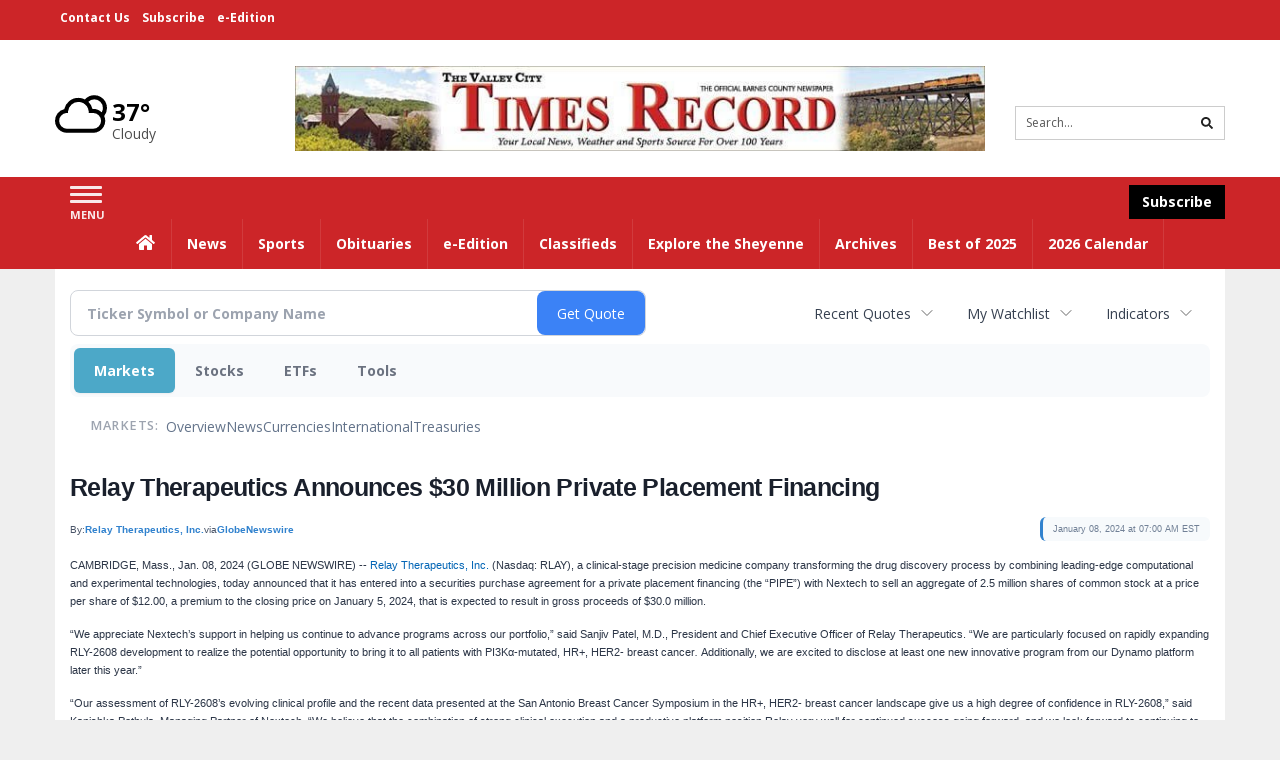

--- FILE ---
content_type: text/html; charset=UTF-8
request_url: http://business.times-online.com/times-online/article/gnwcq-2024-1-8-relay-therapeutics-announces-30-million-private-placement-financing
body_size: 116007
content:
<!doctype html>




        <html lang="en">
        <head><base href="https://times-online.com" />
<link href="https://www.google.com" rel="preconnect" />
<link href="https://www.gstatic.com" rel="preconnect" crossorigin="anonymous" />
<meta name="tncms-access-version" content="" />
<meta name="keywords" content="community, user, forum" />

<meta name="author" content="Valley City Times-Record" />
<meta name="viewport" content="width=device-width, initial-scale=1.0, maximum-scale=1, user-scalable=0, shrink-to-fit=no" />
<meta name="apple-mobile-web-app-capable" content="yes" />
<meta name="apple-mobile-web-app-status-bar-style" content="black-translucent" />
<meta name="old_googlebot" content="noarchive" />
<meta name="old_robots" content="noindex, nofollow" />
<meta property="og:type" content="website" />
<meta property="og:url" content="https://www.times-online.com/users/login/" />
<meta property="og:title" content="User" />
<meta property="og:site_name" content="Valley City Times-Record" />
<meta property="og:section" content="Home" />
<link rel="stylesheet preload" as="style" href="https://bloximages.newyork1.vip.townnews.com/times-online.com/shared-content/art/tncms/templates/libraries/flex/components/bootstrap/resources/styles/bootstrap.min.87df60d54091cf1e8f8173c2e568260c.css"/>
<link rel="stylesheet preload" as="style" href="https://bloximages.newyork1.vip.townnews.com/times-online.com/shared-content/art/tncms/templates/libraries/flex/components/template/resources/styles/layout.5efa00a146835b5b9c033d7039fbe8c5.css"/>
<link rel="stylesheet preload" as="style" href="https://bloximages.newyork1.vip.townnews.com/times-online.com/shared-content/art/tncms/templates/libraries/flex/components/themes/resources/styles/theme-basic.7fe92e6efd905ab9f8cd307568b298f3.css"/>
<link rel="stylesheet" href="https://fonts.googleapis.com/css?family=Droid+Serif:300,400,600,700|Open+Sans:400,700,600&amp;display=swap"/>
<link rel="stylesheet" href="https://bloximages.newyork1.vip.townnews.com/times-online.com/shared-content/art/tncms/templates/libraries/flex/components/user/resources/styles/user.6e5369273889245b9f9628dec1b64228.css"/>
<style>/*<![CDATA[*/ .grecaptcha-badge { visibility: hidden; } #user-controls-801796 .user-controls .dropdown-menu > li > a { padding: 5px 20px; } #user-controls-801796 .tn-user-screenname, #user-controls-801796 .large-user-controls .user-welcome { padding: 0 5px; max-width: 75px; text-overflow: ellipsis; white-space: nowrap; overflow: hidden; } #user-controls-801796 .large-user-controls .user-welcome { padding:0; max-width: 100%; font-weight: bold; } #user-controls-801796 .dropdown-signup { font-size: 12px; } #user-controls-801796 .large-user-controls .tn-user-screenname { padding: 0; } #user-controls-801796 .large-user-avatar { margin-right: 10px; } #user-controls-801796 .large-user-controls { font-size: 12px; } #user-controls-801796 .logout-btn { cursor: pointer; } #user-controls-801796 .login-btn { background-color: #5e0b0b; border-color: #5e0b0b; } #user-controls-801796 .login-btn:hover { text-decoration: underline; } #block-801792 .search-spinner { position: absolute; } #block-801792 .input-group-btn:last-child > .btn, .input-group-btn:last-child > .btn-group { margin-left: 0; } #site-search-801792 { margin-bottom: 0; } #site-search-801792 .site-search-form { padding: 0; } #site-search-801792 #site-search-801792-btn { outline: none; } #site-search-801792 #site-search-801792-term { border: 0; box-shadow: none; } #site-search-801792 .site-search-form { box-shadow: none; } #user-controls-801795 .user-controls .dropdown-menu > li > a { padding: 5px 20px; } #user-controls-801795 .tn-user-screenname, #user-controls-801795 .large-user-controls .user-welcome { padding: 0 5px; max-width: 75px; text-overflow: ellipsis; white-space: nowrap; overflow: hidden; } #user-controls-801795 .large-user-controls .user-welcome { padding:0; max-width: 100%; font-weight: bold; } #user-controls-801795 .dropdown-signup { font-size: 12px; } #user-controls-801795 .large-user-controls .tn-user-screenname { padding: 0; } #user-controls-801795 .large-user-avatar { margin-right: 10px; } #user-controls-801795 .large-user-controls { font-size: 12px; } #user-controls-801795 .logout-btn { cursor: pointer; } #user-controls-801795 .login-btn { background-color: #000; border-color: #000; } #user-controls-801795 .login-btn:hover { text-decoration: underline; } #weather-801797 .list-unstyled { margin: 0; } #weather-801797 span { display: block; } #weather-801797 .forecast-link a { padding: 8px; margin-top: -10px; } #weather-801797 .icon { position: relative; } #weather-801797 .icon .tnt-svg { position: relative; font-size: 52px; margin-bottom: -6px; margin-right: 5px; margin-top: -8px; } #weather-801797 .temp { font-size: 24px; line-height: 24px; margin-top: 4px; font-weight: bold; } #weather-801797 .cond { opacity: 0.7; } #weather-801797 .current-conditions { float: left; height: 48px; } #weather-801797 .dropdown-toggle { color: #000; display: block; } #tncms-block-801752 .tnt-prop-img { max-width: 728px; } #site-logo-801752 { color: #666; } #block-801791 .search-spinner { position: absolute; } #block-801791 .input-group-btn:last-child > .btn, .input-group-btn:last-child > .btn-group { margin-left: 0; } #site-search-801791 { margin-bottom: 0; } #site-search-801791 .site-search-form { padding: 0; } #site-search-801791 #site-search-801791-btn { outline: none; } #site-search-801791 #site-search-801791-term { border: 0; box-shadow: none; } #site-search-801791 .site-search-form { box-shadow: none; } #tncms-block-801788 .tnt-prop-img { max-width: 421px; } #tncms-block-801789 .tnt-prop-img { max-width: 1087px; } #site-logo-801789 { color: #666; } .follow-links-801794 li { margin-right: 1px; padding: 0; } .follow-links-801794 li a, .follow-links-801794 li a:focus, .follow-links-801794 li a:active { ; height: 36px; width: 36px; font-size: 26px; color: #fff!important; border-radius: 20px; padding:0; box-shadow: none; } .follow-links-801794 li a:hover { text-decoration: none; } .follow-links-801794 li a.fb,.follow-links-801794 li a.fb:hover { color: #fff; background-color: #3A59A5; } .follow-links-801794 li a.tw,.follow-links-801794 li a.tw:hover { color: #fff; background-color: #000; } /*]]>*/</style>
<script type="text/javascript">/*<![CDATA[*/ (function(){var tnsrc=window.location.hash.match(/[&#]tncms-source=([^&]+)/);var dl = window.dataLayer = window.dataLayer || [];dl.push({"townnews":{"product":{"software":"BLOX","version":"1.90.1"},"crm":{"group_id":370}},"tncms":{"google":{"ga4":"G-S9E4VHWE22","ua":"UA-5261583-8"},"template":{"version":"3.155.0"},"page":{"grid":null,"style":"default","path":"\/users","app":"user","theme":"flex","skin":"flex-user","http_status":200},"system":{"render_time":194},"client":{"is_bot":"no","is_gdpr":"no"}}});if (tnsrc && tnsrc[1]) {dl.push({'tncms.campaign.internal_source': tnsrc[1]});}window.addEventListener("DOMContentLoaded", function(oEvent) {var oTest = document.createElement('div');oTest.innerHTML = '&nbsp;';oTest.className = 'adsbox';document.body.appendChild(oTest);var nTimeoutID = window.setTimeout(function() {if (oTest.offsetHeight === 0) {dl.push({'event': 'tncms.ad.blocked'});}document.body.removeChild(oTest);window.clearTimeout(nTimeoutID);}, 100);});var nWidth=Math.max(document.documentElement.clientWidth, window.innerWidth || 0),aBPs=[[300,"Extra small: Most smartphones."],[768,"Small: Tablet devices."],[992,"Medium: Laptops & landscape tablets."],[1200,"Large: Desktop computers."]],i,c,aThisBP,aBP;for(i=0,c=aBPs.length;i<c;i++){aThisBP=aBPs[i];if(aBP===undefined||aThisBP[0]<=nWidth){aBP=aThisBP;}}if(aBP!==undefined){dl.push({'tncms.client.breakpoint':aBP[1]});}(function(w,d,s,l,i){w[l]=w[l]||[];w[l].push({'gtm.start':new Date().getTime(),event:'gtm.js'});var f=d.getElementsByTagName(s)[0],j=d.createElement(s),dl=l!='dataLayer'?'&l='+l:'';j.async=true;j.src='https://www.googletagmanager.com/gtm.js?id='+i+dl;f.parentNode.insertBefore(j,f);})(window,document,'script','dataLayer','GTM-PDQV3N');})(); /*]]>*/</script>
<script src="https://www.google.com/recaptcha/enterprise.js?render=6LdF3BEhAAAAAEQUmLciJe0QwaHESwQFc2vwCWqh"></script>
<script type="module" src="/shared-content/art/tncms/api/csrf.js"></script>
<script type="module" async="async" src="/shared-content/art/tncms/api/access.7a74034c12916f2ba3b0.js"></script>
<script src="https://bloximages.newyork1.vip.townnews.com/times-online.com/shared-content/art/tncms/templates/libraries/flex/components/jquery/resources/scripts/jquery.min.d6d18fcf88750a16d256e72626e676a6.js"></script>
<script src="/shared-content/art/tncms/user/user.js"></script>
<script src="https://bloximages.newyork1.vip.townnews.com/times-online.com/shared-content/art/tncms/templates/libraries/flex/components/bootstrap/resources/scripts/bootstrap.min.d457560d3dfbf1d56a225eb99d7b0702.js"></script>
<script src="https://bloximages.newyork1.vip.townnews.com/times-online.com/shared-content/art/tncms/templates/libraries/flex/components/plugins/resources/scripts/common.08a61544f369cc43bf02e71b2d10d49f.js"></script>
<script src="https://bloximages.newyork1.vip.townnews.com/times-online.com/shared-content/art/tncms/templates/libraries/flex/components/template/resources/scripts/tnt.c7cd232a9076c196b2102839f349c060.js"></script>
<script src="https://bloximages.newyork1.vip.townnews.com/times-online.com/shared-content/art/tncms/templates/libraries/flex/components/template/resources/scripts/application.0758030105fdd3a70dff03f4da4530e2.js"></script>
<script async="async" src="https://bloximages.newyork1.vip.townnews.com/times-online.com/shared-content/art/tncms/templates/libraries/flex/components/block/resources/scripts/user-controls.578df3df79d812af55ab13bae47f9857.js"></script>
<script src="https://bloximages.newyork1.vip.townnews.com/times-online.com/shared-content/art/tncms/templates/libraries/flex/components/template/resources/scripts/tnt.navigation.accessibility.7a9170240d21440159b9bd59db72933b.js"></script>
<script src="https://bloximages.newyork1.vip.townnews.com/times-online.com/shared-content/art/tncms/templates/libraries/flex/components/ads/resources/scripts/tnt.ads.adverts.66a3812a7b5c12fde8cd998fd691ad7d.js"></script>
<script src="/shared-content/art/tncms/tracking.js"></script>

            
            <title>Relay Therapeutics Announces $30 Million Private Placement Financing | User | times-online.com </title>
            
    <style>body { background-color: #efefef; color: #333333; }a, a:hover, .pagination>li>a, .pagination>li>a:hover, .btn-link, .dropdown-menu>li>a, blockquote, blockquote p, .asset .asset-body blockquote p { color: #222; } #main-body-container .container, #main-body-container .container_fluid, .well-main { background-color: #ffffff; } .tnt-content-width-container > * { max-width: 1140px; margin-left: auto; margin-right: auto; } #site-navbar-container, #main-navigation { background-color: #cc2528; } .fixed-nav #main-navigation { background-color: #cc2528 !important; } #site-top-nav-container, #site-top-nav { background-color: #cc2528; } #site-footer-container, #site-footer { background-color: #cc2528; color: #fff; } .navbar-default .navbar-nav>li>a, .navbar-default .navbar-nav>li>a:hover, .navbar-default .navbar-nav>li>a:focus, .navbar-default .navbar-nav>.open>a, .navbar-default .navbar-nav>.open>a:hover, .navbar-default .navbar-nav>.open>a:focus, .navbar-default .navbar-nav>li>button.nav-link, .navbar-default .navbar-nav>li>button.nav-link:hover, .navbar-default .navbar-nav>li>button.nav-link:focus, .navbar-default .navbar-nav>.open>button.nav-link, .navbar-default .navbar-nav>.open>button.nav-link:hover, .navbar-default .navbar-nav>.open>button.nav-link:focus{ color: #fff; } .navbar-toggle .icon-bar { background-color: #fff !important; } .navbar-toggle .sr-only-show { color: #fff !important; } #site-top-nav .list-inline>li>a { color: #fff; } .asset .asset-body p, .asset #asset-content p { color: #444; } #site-header-container { background-color: #ffffff; }/* full span block region */ #main-top-container.container-fullscreen-region.container-fluid { padding-left: 0px !important; padding-right: 0px !important; }/* full span block region */ #main-bottom-container.container-fullscreen-region.container-fluid { padding-left: 0px !important; padding-right: 0px !important; }@media (max-width: 991px){ .navbar-default .navbar-nav .open .dropdown-menu>li>a, .navbar-default .navbar-nav .open .dropdown-menu>li>a:hover, .navbar-default .navbar-nav .open .dropdown-menu>li>a:focus { color: #fff; } }#site-top-nav .list-inline>li>a.btn:not(.btn-link) { color: #fff; }#site-copyright a, #site-footer a { color: #fff; }.search-redesign .top-breakout > .row { max-width: 1200px; }.nav-tabs>li.active>a, .nav-tabs>li.active>a:hover, .nav-tabs>li.active>a:focus { border-top-color: #cc2528; }#site-header-container{ border-bottom: 3px solid #cc2528; }#site-footer-container{ border-top: 3px solid #cc2528; } .tnt-bg-accent { background-color: #cc2528; } a .tnt-caret-down { color: #cc2528; } .block-title .block-title-inner { border-color: #cc2528; } a.thumbnail:hover, a.thumbnail:focus, a.thumbnail.active { border-color: #cc2528; } .form-control:focus { border-bottom-color: #cc2528; } /* CSS has moved to Site templates/Global skins/flexsystem/resources/site.css.inc.utl */ </style> <!-- site.css.inc.utl has been included. --> <!-- NOTE: anything in an include file, outside of UTL tags , will be output on the page --> <style> body {font-family:'Open Sans', sans-serif;} #site-header {padding-left:0;padding-right:0;} #site-header-container {border-bottom: none;} .user-controls .tn-user-screenname{color:#fff;} .user-controls .caret{color:#fff;} #topbar-col-one {font-weight:bold;font-size:12px;} #topbar-col-two {} #site-header .search-form-container {margin-bottom: 0;} #masthead-col-two {margin-bottom:10px;margin-top:10px;width:60%;} #masthead-col-one{margin-top:40px;width:20%;} #masthead-col-three{margin-top:50px;width:20%;} #nav-subscribe { background: #000000;border: solid 1px #000000;} #main-navigation {} .offcanvas-drawer-left {background:#5e0b0b !important;} #site-navbar-container.affix {box-shadow: rgba(0, 0, 0, 0.25) 0px 10px 6px -6px;border-bottom:3px solid rgba(255,255,255,.5);} .navbar-nav > li > a{font-size:14px !important;text-shadow:none;font-weight:700 !important;} .navbar-default .navbar-nav > li > a:hover, .navbar-default .navbar-nav > li > a:focus, #site-top-nav-container .nav > li > a:hover, #site-top-nav-container .nav > li > a:focus {background: #5e0b0b !important; color:#fff !important;} .navbar-default .navbar-nav > .open > a, .navbar-default .navbar-nav > .open > a:hover, .navbar-default .navbar-nav > .open > a:focus {background: #5e0b0b !important; color:#fff !important;} .navbar-default .dropdown-menu {background-color: #5e0b0b;border: 0px solid #CCC;padding-top:0;padding-bottom:0;margin-left:0 !important;} .navbar-default .dropdown-menu > li > a{color:#fff !important;text-shadow:none;line-height:28px;font-size:13px; font-weight:700;} .navbar-default .dropdown-menu > li > a:hover, .dropdown-menu > li > a:focus {background-color: #d2232a;color: #fff !important;} .dropdown-menu .dropdown-menu{margin-top:0 !important;} #main-nav-right-nav_menu > li > a{border: 0 !important;} #main-nav-right-nav_menu > li > a{padding:0;} #tncms-region-main-nav-right-region{float: left;} #tncms-region-nav-main-nav-right-nav{float: right;margin-top:8px;} #navbar-collapse > .pull-right{width:150px;} #main-navigation .dropdown .fa-angle-right{float:right;margin-top:2px;} @media (min-width: 992px) and (max-width: 1200px){.navbar-nav > li > a {padding-left:8px !important;padding-right:8px !important;} .navbar-default .dropdown-menu > li > a{padding-left:11px;} #masthead-col-one{margin-top:25px;} #masthead-col-three{margin-top:35px;} } /* @screen-xs----------- */ @media (max-width: 480px) {#main-navigation {background:#fff;border-bottom:2px solid #d2232a !important;} .card .card-labels{display:block !important;} .navbar-default .navbar-toggle .icon-bar{background-color:#d2232a !important ;} } /* @screen-sm */ @media (min-width: 480px) and (max-width: 991px){#main-navigation {background:#fff;border-bottom:2px solid #d2232a !important;} .card .card-labels{display:block !important;} .navbar-default .navbar-toggle .icon-bar{background-color:#d2232a !important ;} } #site-copyright small, #site-copyright small a {color: #fff;} #site-footer .block-title {border-bottom:1px solid rgba(255,255,255,.15);} #site-footer .block-title .block-title-inner {border: 0;} #site-footer .block-title .block-title-inner *{color:#fff !important;} .btn-primary {background-color: #ec971f;border-color: #d0851b;color: #fff;} .btn-primary:hover, .btn-primary:focus, .btn-primary:active, .btn-primary.active, .open > .dropdown-toggle.btn-primary {background-color: #d0851b;border-color: #ec971f;color: #fff;} .list-group-item.active, .list-group-item.active:hover, .list-group-item.active:focus {background-color: #88100f;border-color: #88100f;color: #fff;} .card-grid-increase-max-height .card .card-image .photo.layout-vertical img {max-height: 800px;} .card-grid-remove-headline .card-headline {display: none;} .card .card-image .photo.layout-vertical {background-color: #fff;} .custom-card-grid-spacing {margin-top: -20px;} #main-page-container .custom-card-grid-spacing .block {margin-bottom: 20px;} .card .card-label-section a {color: #666;} #blox-ad-position-page-curl1 {margin-bottom: 0;} .highlight-black {background: #000 none repeat scroll 0 0;padding-left: 20px;padding-right: 20px;} .highlight-black .block-title .block-title-inner {border-color: #fff;padding: 10px 20px 10px 0;} .highlight-black .block-title {border-bottom: 1px solid #3b3b3b;} .highlight-black .list-inline.block-links.pos-top a {color: #fff;} .highlight-black .block-title.light > .block-title-inner > * > small, .highlight-black .block-title.light > .block-title-inner > * > a {color: #fff;} .highlight-black .block-title.light > .block-title-inner > * {color: #fff;} .sidebar-buttons img{margin:0 auto 15px !important;display: block;} .block-title *{color:#000 !important;} .title-no-margin section{margin-bottom:0 !important;} .block-title .block-title-inner *{font-family: 'Droid Serif', serif;} .tnt-headline {font-family: 'Droid Serif',serif;} .print-box .block-title{margin-bottom:0;border:0;} .print-box .block-title-inner {border:0;width: 100%;} .print-box .block-title-inner *{font:normal 16px 'Open Sans',sans-serif;color:#fff !important;} .print-box button{float: right;} .print-box{margin-top:-20px;} /* #tntracking Date : 5/22/19 CRM : Description : Below targets online subscripton block /site/forms/subscripton_services and alters the columns */ .hide-duration th:nth-child(3) { display: none; } .hide-duration td.service-rate-cell-duration { display: none; } /* end tracking */ .btn-primary { background-color: #cc2528; border-color: #a81012; color: #fff; } .adowl-parent-categories .adowl-parent-category a.active , .adowl-package.active .panel-heading { background-color: #CC2528; } </style>
    
        <link rel="shortcut icon" type="image/x-icon" href="https://www.times-online.com/content/tncms/site/icon.ico" />
    
        <link rel="dns-prefetch preconnect" href="//www.google.com">
    
        <link rel="dns-prefetch preconnect" href="//adservice.google.com">
    
        <link rel="dns-prefetch preconnect" href="//securepubads.g.doubleclick.net">
    
        <link rel="dns-prefetch preconnect" href="//stats.g.doubleclick.net">
    
        <link rel="dns-prefetch preconnect" href="//tpc.googlesyndication.com">
    
        <link rel="dns-prefetch preconnect" href="//pagead2.googlesyndication.com">
    
        <link rel="dns-prefetch preconnect" href="//tagan.adlightning.com">
    
        <link rel="dns-prefetch preconnect" href="//cdn.taboola.com">
    
        <link rel="dns-prefetch preconnect" href="//www.googletagmanager.com">
    
        <link rel="dns-prefetch preconnect" href="//www.google-analytics.com">
    
        <link rel="dns-prefetch preconnect" href="//bcp.crwdcntrl.net">
    
        <link rel="dns-prefetch preconnect" href="//tags.crwdcntrl.net">
    <link rel="alternate" type="application/rss+xml" title="User | times-online.com" href="http://www.times-online.com/obituaries/search/?f=rss&amp;t=article&amp;c=users&amp;l=50&amp;s=start_time&amp;sd=desc" />
    <link rel="old_canonical" href="https://www.times-online.com/users/login/" />
    
            <script defer src="https://bloximages.newyork1.vip.townnews.com/times-online.com/shared-content/art/tncms/templates/libraries/flex/components/plugins/resources/scripts/fontawesome.2d2bffd5ae1ad5a87314065b9bf6fb87.js"></script>
            <script language="javascript" type="text/javascript">
$(document).ready(function() {       
     $("body.section-users .user-register-wrapper .panel-footer.user-signup").html("<p><i class='fas tnt-user'></i> Already have an account? <a href='/users/login/?referer_url=/'>Log in here</a>.</p><p>By submitting this form, you agree to our <a href='/site/terms.html'>Terms of Use</a> and <a href='/site/terms.html'>Privacy Policy</a>.</p>");  
    $('#site-search-801791-btn ').html('<i class="fas tnt-search" aria-hidden="true"></i>');
        

}); 
</script>
<!--NATIVO SCRIPT(all pages) - added 08/05/2019-->
<script type="text/javascript" src="//s.ntv.io/serve/load.js" async></script>
 
<!--NATIVO SCRIPT(only landing page)-->

<!--/NATIVO SCRIPTS-->



        
<meta name="description" content="Relay Therapeutics Announces $30 Million Private Placement Financing">
<meta name="robots" content="max-image-preview:large"><link rel="preconnect" href="https://fonts.googleapis.com">
<meta name="twitter:card" content="summary_large_image">
<meta name="twitter:title" content="Relay Therapeutics Announces $30 Million Private Placement Financing">
<meta name="twitter:description" content="Relay Therapeutics Announces $30 Million Private Placement Financing">
<meta name="twitter:image" content="https://ml.globenewswire.com/media/079b6db5-ce81-4a81-9cde-d97f86c569ae/small/logo-banner-small-png.png"></head>
        <body class="fixed-scroll-nav app-user grid-  section-users" data-path="/users" >
	<script type='text/javascript' src='/shared-content/art/stats/common/tracker.js'></script>
	<script type='text/javascript'>
	<!--
	if (typeof(TNStats_Tracker) !== 'undefined' && typeof(TNTracker) === 'undefined') { TNTracker = new TNStats_Tracker('www.times-online.com'); TNTracker.trackPageView(); }
	// -->
	</script>
	<noscript><iframe src="https://www.googletagmanager.com/ns.html?id=GTM-PDQV3N&amp;townnews.product.software=BLOX&amp;townnews.product.version=1.90.1&amp;townnews.crm.group_id=370&amp;tncms.google.ga4=G-S9E4VHWE22&amp;tncms.google.ua=UA-5261583-8&amp;tncms.template.version=3.155.0&amp;tncms.page.style=default&amp;tncms.page.path=%2Fusers&amp;tncms.page.app=user&amp;tncms.page.theme=flex&amp;tncms.page.skin=flex-user&amp;tncms.page.http_status=200&amp;tncms.system.render_time=194&amp;tncms.client.is_bot=no&amp;tncms.client.is_gdpr=no&amp;tncms.client.noscript=yes" height="0" width="0" style="display:none;visibility:hidden"></iframe></noscript>
        <a href="#main-page-container" class="sr-only" onclick="document.getElementById('main-page-container').scrollIntoView(); return false">Skip to main content</a>
        
        
        
        <script>
            $(function(){
                var bloxServiceIDs = [];
                var bloxUserServiceIds = [];
                var dataLayer = window.dataLayer || [];

                
                bloxServiceIDs.push();
                

                if (__tnt.user.services){
                    var bloxUserServiceIDs = __tnt.user.services.replace('%2C',',').split(',');
                }

                // GTM tncms.subscription.paid_access_service_ids
                if(bloxServiceIDs){
                    dataLayer.push({'tncms':{'subscription':{'access_service_ids':bloxServiceIDs.toString()}}});
                }

                // GTM tncms.subscrption.user_service_ids
                if(bloxUserServiceIDs){
                    dataLayer.push({'tncms':{'subscription':{'user_service_ids':bloxUserServiceIDs.toString()}}});
                }
            });
        </script>
        
        <div id="site-container">
    
        
            <aside class="hidden-print offcanvas-drawer offcanvas-drawer-left" aria-label="Left Main Menu" aria-expanded="false" tabindex="-1" >
                <div id="tncms-region-mobile-nav-top-left-region" class="tncms-region "><div id="tncms-block-801796" class="tncms-block"><div id="user-controls-801796" class="user-controls show-onload clearfix default"><div class="not-logged-in">
        <ul class="list-inline"><li>
                    <a href="https://www.times-online.com/users/signup/?referer_url=/" class="btn btn-link btn-sm user-control-link" rel="nofollow">
                        Sign Up
                    </a>
                </li><li>
                    <a href="https://www.times-online.com/users/login/?referer_url=/" class="btn btn-primary btn-sm login-btn user-control-link" rel="nofollow">
                        Log In
                    </a></li>
        </ul>
    </div>

    <div class="logged-in">
        
        
            <div class="hide show-offcanvas">
                <ul class="list-inline">
                    <li>
                        <a href="https://www.times-online.com/users/admin/" class="btn btn-primary btn-sm login-btn user-control-link" rel="nofollow">
                            Dashboard
                        </a>
                    </li>
                    <li>
                        <a class="btn btn-link btn-sm user-control-link" onclick="document.getElementById('user-logout-form-801796').submit(); return false;" rel="nofollow">
                            Logout
                        </a>
                    </li>
                </ul>
            </div>
        
        <ul class="hide-offcanvas list-inline">
            <li class="dropdown pull-right">
                
                <div class="dropdown-toggle btn btn-link btn-sm user-dropdown" data-toggle="dropdown" data-hover="dropdown" data-hover-delay="250"><div class="tn-user-avatar pull-left"><!-- user avatar --></div><span class="tn-user-screenname pull-left"></span><b class="caret user-control-link"></b>
                </div>
                <ul class="dropdown-menu dropdown-menu-right" role="menu">
                    <li role="presentation" class="dropdown-header">My Account</li>
                    <li role="menuitem"><a href="https://www.times-online.com/users/admin/" rel="nofollow"><i class="fas tnt-tachometer-alt tnt-fw"></i> Dashboard</a></li>
                    <li role="menuitem"><a class="tn-user-profile-url" href="" data-app="https://www.times-online.com/users/"><i class="fas tnt-user tnt-fw"></i> Profile</a></li>
                    <li role="menuitem"><a href="https://www.times-online.com/users/admin/list/" rel="nofollow"><i class="fas tnt-bookmark tnt-fw"></i> Saved items</a></li>
                    <li role="separator" class="divider"></li>
                    <li role="menuitem">
                        <a class="logout-btn" onclick="document.getElementById('user-logout-form-801796').submit(); return false;" rel="nofollow">
                        <i class="fas tnt-sign-out-alt tnt-fw"></i> Logout
                        </a>
                    </li>
                </ul>
            </li>
        </ul>
    </div>
</div>

<form method="post" action="https://www.times-online.com/users/logout/" id="user-logout-form-801796"><input type="hidden" name="referer_url" value="https://www.times-online.com/users/admin/"><input type="submit" name="logout" value="Logout" class="hide">
</form></div></div>
                <div id="tncms-region-nav-mobile-nav-left" class="tncms-region-nav"><div id="mobile-nav-left_menu" class="panel-group nav navbar-nav" role="tablist" aria-hidden="true"><div class="panel panel-default">
                    <div class="panel-heading" role="tab">
                        <div class="panel-title"><a tabindex="-1" aria-hidden="true" href="/"  class="nav-link tnt-section-home ">Home</a>
                        </div>
                    </div></div><div class="panel panel-default">
                    <div class="panel-heading" role="tab">
                        <div class="panel-title"><span tabindex="-1" aria-hidden="true" data-toggle="collapse" class="expand-children collapsed pull-right" aria-expanded="false" aria-controls="mobile-nav-left_menu-child-2" data-target="#mobile-nav-left_menu-child-2">
                                    <i class="fas tnt-chevron-down"></i>
                                </span><a tabindex="-1" aria-hidden="true" href="/news/"  class="nav-link tnt-section-news ">News</a>
                        </div>
                    </div><ul id="mobile-nav-left_menu-child-2" class="collapse nav navbar-nav"><li>
                                    <a tabindex="-1" aria-hidden="true" href="/news/local"  class="nav-link tnt-section-local-news">Local News</a>
                                </li></ul></div><div class="panel panel-default">
                    <div class="panel-heading" role="tab">
                        <div class="panel-title"><a tabindex="-1" aria-hidden="true" href="/sports/"  class="nav-link tnt-section-sports ">Sports</a>
                        </div>
                    </div></div><div class="panel panel-default">
                    <div class="panel-heading" role="tab">
                        <div class="panel-title"><a tabindex="-1" aria-hidden="true" href="/obituaries/"  class="nav-link tnt-section-obituaries ">Obituaries</a>
                        </div>
                    </div></div><div class="panel panel-default">
                    <div class="panel-heading" role="tab">
                        <div class="panel-title"><a tabindex="-1" aria-hidden="true" href="http://times-online.pressreader.com/valley-city-times-record"  target="_blank" rel="noopener" class="nav-link tnt-section-e-edition ">e-Edition</a>
                        </div>
                    </div></div><div class="panel panel-default">
                    <div class="panel-heading" role="tab">
                        <div class="panel-title"><span tabindex="-1" aria-hidden="true" data-toggle="collapse" class="expand-children collapsed pull-right" aria-expanded="false" aria-controls="mobile-nav-left_menu-child-6" data-target="#mobile-nav-left_menu-child-6">
                                    <i class="fas tnt-chevron-down"></i>
                                </span><a tabindex="-1" aria-hidden="true" href="/classifieds/"  class="nav-link tnt-section-classifieds ">Classifieds</a>
                        </div>
                    </div><ul id="mobile-nav-left_menu-child-6" class="collapse nav navbar-nav"><li>
                                    <a tabindex="-1" aria-hidden="true" href="/classifieds/housing/sale"  class="nav-link tnt-section-real-estate">Real Estate</a>
                                </li><li>
                                    <a tabindex="-1" aria-hidden="true" href="/classifieds/housing/rent"  class="nav-link tnt-section-property-for-rent">Property For Rent</a>
                                </li><li>
                                    <a tabindex="-1" aria-hidden="true" href="/classifieds/vehicle"  class="nav-link tnt-section-cars-vehicles">Cars & Vehicles</a>
                                </li><li>
                                    <a tabindex="-1" aria-hidden="true" href="/classifieds/job"  class="nav-link tnt-section-jobs">Jobs</a>
                                </li><li>
                                    <a tabindex="-1" aria-hidden="true" href="/classifieds/sale"  class="nav-link tnt-section-items-for-sale">Items For Sale</a>
                                </li><li>
                                    <a tabindex="-1" aria-hidden="true" href="/classifieds/sale/pet"  class="nav-link tnt-section-pets">Pets</a>
                                </li><li>
                                    <a tabindex="-1" aria-hidden="true" href="/classifieds/sale/sale"  class="nav-link tnt-section-auctions-estate-garage-sales">Auctions, Estate & Garage Sales</a>
                                </li><li>
                                    <a tabindex="-1" aria-hidden="true" href="/classifieds/service"  class="nav-link tnt-section-services">Services</a>
                                </li><li>
                                    <a tabindex="-1" aria-hidden="true" href="/classifieds/community"  class="nav-link tnt-section-community">Community</a>
                                </li><li>
                                    <a tabindex="-1" aria-hidden="true" href="/classifieds/personals"  class="nav-link tnt-section-personals">Personals</a>
                                </li><li>
                                    <a tabindex="-1" aria-hidden="true" href="/place_an_ad/"  class="nav-link tnt-section-place-an-ad">Place An Ad</a>
                                </li></ul></div><div class="panel panel-default">
                    <div class="panel-heading" role="tab">
                        <div class="panel-title"><a tabindex="-1" aria-hidden="true" href="https://bloximages.newyork1.vip.townnews.com/times-online.com/content/tncms/assets/v3/editorial/1/9d/19d0e89c-d7cd-11ee-b11f-1f55f69e6bee/65e1d4019a126.pdf.pdf"  target="_blank" rel="noopener" class="nav-link tnt-section-explore-the-sheyenne ">Explore the Sheyenne</a>
                        </div>
                    </div></div><div class="panel panel-default">
                    <div class="panel-heading" role="tab">
                        <div class="panel-title"><a tabindex="-1" aria-hidden="true" href="https://times-online.newsbank.com"  target="_blank" rel="noopener" class="nav-link tnt-section-archives ">Archives</a>
                        </div>
                    </div></div><div class="panel panel-default">
                    <div class="panel-heading" role="tab">
                        <div class="panel-title"><a tabindex="-1" aria-hidden="true" href="/bestof2025/"  class="nav-link tnt-section-best-of-2025 ">Best of 2025</a>
                        </div>
                    </div></div><div class="panel panel-default">
                    <div class="panel-heading" role="tab">
                        <div class="panel-title"><a tabindex="-1" aria-hidden="true" href="https://www.times-online.com/site/forms/calendar/calendar/"  target="_blank" rel="noopener" class="nav-link tnt-section-2026-calendar ">2026 Calendar </a>
                        </div>
                    </div></div></div></div>
                
                <div id="tncms-region-nav-mobile-nav-left-below" class="tncms-region-nav"><div id="mobile-nav-left-below_menu" class="panel-group nav navbar-nav" role="tablist" aria-hidden="true"><div class="panel panel-default">
                    <div class="panel-heading" role="tab">
                        <div class="panel-title"><a tabindex="-1" aria-hidden="true" href="/site/forms/subscription_services"  class="nav-link tnt-section-span-id-nav-subscribe-class-btn-btn-warning-subscribespan "><span id="nav-subscribe" class="btn btn-warning">Subscribe</span></a>
                        </div>
                    </div></div></div></div>
                <div id="tncms-region-mobile-nav-bottom-left-region" class="tncms-region "><div id="tncms-block-801792" class="tncms-block"><section id="block-801792" class="block emphasis-h3   " >
    <div class="clearfix"></div>
    <div id="search-form-801792" class="search-form-container card clearfix text-center hidden-print ">
    <form id="site-search-801792" aria-label="Site search" action="/search/" method="GET" >
    <input type="hidden" name="l" value="25">
    
        
        <input type="hidden" name="sort" value="relevance">
    
    
    
    
    <input type="hidden" name="f" value="html">
    
        
        <input type="hidden" name="t" value="article,video,youtube,collection">
    
    <input type="hidden" name="app" value="editorial">
    <input type="hidden" name="nsa" value="eedition">
    <div id="site-search-form-801792" class="site-search-form input-group default normal form-control">
        <label for="site-search-801792-term" class="sr-only">Site search</label>
        <input id="site-search-801792-term" name="q" title="Site search" type="text" placeholder="Search..." class="form-control" autocomplete="off">
        <input type="submit" class="hide" value="Search">
        <span class="input-group-btn">
            <button id="site-search-801792-btn" class="btn btn-link" aria-label="Submit Site Search" type="submit">
                
                <span id="site-search-button-801792" class="hidden-xs hidden-sm sr-only">Search</span>
            </button>
        </span>
    </div>
    <div class="clearfix"></div>
</form>
        
        
        <div class="clearfix"></div>
    </div>
    </section></div></div>
            </aside>
        
        

        <div class="offcanvas-inner">
            <div class="offcanvas-close-btn"></div>
    
    
    
    
    <div id="tncms-region-global-skyline" class="tncms-region "></div>
    

    
        <div id="site-top-nav-container" class="hidden-sm hidden-xs hidden-print">
            <header id="site-top-nav" class="container">
                <div class="row">
                    <div id="topbar-col-one" class="col-md-6 col-sm-6"><div id="tncms-region-topbar-col-one" class="tncms-region "></div><div id="tncms-region-nav-topbar-col-one-nav" class="tncms-region-nav"><ul id="topbar-col-one-nav_menu" class="list-inline nav-list"><li>
                <a class="nav-link    tnt-section-contact-us"  href="/site/contact.html"  tabindex="0" >
                    <span class="nav-label ">Contact Us</span>
                </a></li><li>
                <a class="nav-link    tnt-section-subscribe"  href="/site/forms/subscription_services"  tabindex="0" >
                    <span class="nav-label ">Subscribe</span>
                </a></li><li>
                <a class="nav-link    tnt-section-e-edition"  href="http://times-online.pressreader.com/valley-city-times-record"  target="_blank" rel="noopener" tabindex="0" >
                    <span class="nav-label ">e-Edition</span>
                </a></li></ul></div></div>
    <div id="topbar-col-two" class="col-md-6 col-sm-6"><div id="tncms-region-topbar-col-two" class="tncms-region "><div id="tncms-block-801795" class="tncms-block"><div id="user-controls-801795" class="user-controls show-onload clearfix pull-right"><div class="not-logged-in">
        <ul class="list-inline"><li>
                    <a href="https://www.times-online.com/users/signup/?referer_url=/" class="btn btn-link btn-sm user-control-link" rel="nofollow">
                        Sign Up
                    </a>
                </li><li>
                    <a href="https://www.times-online.com/users/login/?referer_url=/" class="btn btn-primary btn-sm login-btn user-control-link" rel="nofollow">
                        Log In
                    </a></li>
        </ul>
    </div>

    <div class="logged-in">
        
        
            <div class="hide show-offcanvas">
                <ul class="list-inline">
                    <li>
                        <a href="https://www.times-online.com/users/admin/" class="btn btn-primary btn-sm login-btn user-control-link" rel="nofollow">
                            Dashboard
                        </a>
                    </li>
                    <li>
                        <a class="btn btn-link btn-sm user-control-link" onclick="document.getElementById('user-logout-form-801795').submit(); return false;" rel="nofollow">
                            Logout
                        </a>
                    </li>
                </ul>
            </div>
        
        <ul class="hide-offcanvas list-inline">
            <li class="dropdown pull-right">
                
                <div class="dropdown-toggle btn btn-link btn-sm user-dropdown" data-toggle="dropdown" data-hover="dropdown" data-hover-delay="250"><div class="tn-user-avatar pull-left"><!-- user avatar --></div><span class="tn-user-screenname pull-left"></span><b class="caret user-control-link"></b>
                </div>
                <ul class="dropdown-menu dropdown-menu-right" role="menu">
                    <li role="presentation" class="dropdown-header">My Account</li>
                    <li role="menuitem"><a href="https://www.times-online.com/users/admin/" rel="nofollow"><i class="fas tnt-tachometer-alt tnt-fw"></i> Dashboard</a></li>
                    <li role="menuitem"><a class="tn-user-profile-url" href="" data-app="https://www.times-online.com/users/"><i class="fas tnt-user tnt-fw"></i> Profile</a></li>
                    <li role="menuitem"><a href="https://www.times-online.com/users/admin/list/" rel="nofollow"><i class="fas tnt-bookmark tnt-fw"></i> Saved items</a></li>
                    <li role="separator" class="divider"></li>
                    <li role="menuitem">
                        <a class="logout-btn" onclick="document.getElementById('user-logout-form-801795').submit(); return false;" rel="nofollow">
                        <i class="fas tnt-sign-out-alt tnt-fw"></i> Logout
                        </a>
                    </li>
                </ul>
            </li>
        </ul>
    </div>
</div>

<form method="post" action="https://www.times-online.com/users/logout/" id="user-logout-form-801795"><input type="hidden" name="referer_url" value="https://www.times-online.com/users/admin/"><input type="submit" name="logout" value="Logout" class="hide">
</form></div></div></div>
                </div>
            </header>
        </div>
    

    
        <div id="site-header-container" class="hidden-sm hidden-xs hidden-print">
            <header id="site-header" class="container" role="banner">
                
                <div class="row">
                    <div id="masthead-full-top" class="col-lg-12"><div id="tncms-region-masthead-full-top" class="tncms-region "></div></div>
                </div>
                <div class="row">
                    
                    <div id="masthead-col-one" class="col-md-4 col-sm-4"><div id="tncms-region-masthead-col-one" class="tncms-region "><div id="tncms-block-801797" class="tncms-block"><div id="weather-801797" class="weather-current size-medium pull-left">
    <ul class="list-unstyled">
        <li class="current-conditions ">
            <a href="/weather/?weather_zip=58072" class="dropdown-toggle"  aria-label="Weather">
                <span class="icon pull-left">
                    
                    <span class="fas tnt-wi-night-cloudy"></span>
                </span>
                <span class="pull-left temp-desc medium">
                    <span class="temp">37&deg;</span>
                    
                        <span class="cond">Cloudy </span>
                    
                </span>
                <span class="clearfix"></span>
            </a>
            
        </li>
    </ul>
</div>

    <div class="clearfix"></div>
</div></div></div>
    <div id="masthead-col-two" class="col-md-4 col-sm-4"><div id="tncms-region-masthead-col-two" class="tncms-region "><div id="tncms-block-801752" class="tncms-block"><div id="site-logo-801752" class="site-logo-container text-left" ><div class="logo-middle">
            <a  href="/" aria-label="Home page"><img 
            
            src="https://bloximages.newyork1.vip.townnews.com/times-online.com/content/tncms/custom/image/1890ecba-be9c-11e9-9046-4fa4f0383ae6.jpg?resize=200%2C25" 
            srcset="https://bloximages.newyork1.vip.townnews.com/times-online.com/content/tncms/custom/image/1890ecba-be9c-11e9-9046-4fa4f0383ae6.jpg?resize=150%2C19 150w, https://bloximages.newyork1.vip.townnews.com/times-online.com/content/tncms/custom/image/1890ecba-be9c-11e9-9046-4fa4f0383ae6.jpg?resize=200%2C25 200w, https://bloximages.newyork1.vip.townnews.com/times-online.com/content/tncms/custom/image/1890ecba-be9c-11e9-9046-4fa4f0383ae6.jpg?resize=225%2C28 225w, https://bloximages.newyork1.vip.townnews.com/times-online.com/content/tncms/custom/image/1890ecba-be9c-11e9-9046-4fa4f0383ae6.jpg?resize=300%2C37 300w, https://bloximages.newyork1.vip.townnews.com/times-online.com/content/tncms/custom/image/1890ecba-be9c-11e9-9046-4fa4f0383ae6.jpg?resize=400%2C49 400w, https://bloximages.newyork1.vip.townnews.com/times-online.com/content/tncms/custom/image/1890ecba-be9c-11e9-9046-4fa4f0383ae6.jpg?resize=540%2C67 540w, https://bloximages.newyork1.vip.townnews.com/times-online.com/content/tncms/custom/image/1890ecba-be9c-11e9-9046-4fa4f0383ae6.jpg?resize=640%2C79 640w, https://bloximages.newyork1.vip.townnews.com/times-online.com/content/tncms/custom/image/1890ecba-be9c-11e9-9046-4fa4f0383ae6.jpg 750w"
            sizes="(min-width: 1200px) 802px, calc(70vw - 30px)"
            
            class=" img-responsive lazyload tnt-prop-img"
            width="728"
            height="90"
            alt="site-logo"
            ></a>
        </div></div></div></div></div>
    <div id="masthead-col-three" class="col-md-4 col-sm-4"><div id="tncms-region-masthead-col-three" class="tncms-region "><div id="tncms-block-801791" class="tncms-block"><section id="block-801791" class="block emphasis-h3   " >
    <div class="clearfix"></div>
    <div id="search-form-801791" class="search-form-container card clearfix text-center hidden-print ">
    <form id="site-search-801791" aria-label="Site search" action="/search/" method="GET" >
    <input type="hidden" name="l" value="25">
    
        
        <input type="hidden" name="sort" value="relevance">
    
    
    
    
    <input type="hidden" name="f" value="html">
    
        
        <input type="hidden" name="t" value="article,video,youtube,collection">
    
    <input type="hidden" name="app" value="editorial">
    <input type="hidden" name="nsa" value="eedition">
    <div id="site-search-form-801791" class="site-search-form input-group pull-right input-group-sm form-control">
        <label for="site-search-801791-term" class="sr-only">Site search</label>
        <input id="site-search-801791-term" name="q" title="Site search" type="text" placeholder="Search..." class="form-control" autocomplete="off">
        <input type="submit" class="hide" value="Search">
        <span class="input-group-btn">
            <button id="site-search-801791-btn" class="btn btn-link" aria-label="Submit Site Search" type="submit">
                
                <span id="site-search-button-801791" class="hidden-xs hidden-sm sr-only">Search</span>
            </button>
        </span>
    </div>
    <div class="clearfix"></div>
</form>
        
        
        <div class="clearfix"></div>
    </div>
    </section></div></div></div>
                </div>
                <div class="row">
                    <div id="masthead-full-bottom" class="col-lg-12"><div id="tncms-region-masthead-full-bottom" class="tncms-region "></div></div>
                </div>
                
            </header>
        </div>
    

    
    
        <div id="site-navbar-container" class="hidden-print affix-top">
            
            <nav id="main-navigation" aria-label="Main" class="navbar yamm navbar-default container navbar-static">
                
                
                <div class="navbar-header">
                    
                    
                        <button type="button" class=" hamburger-desktop fluid-header navbar-toggle pull-left" data-toggle="offcanvas" data-target="left" aria-label="Left Main Menu" aria-expanded="false">
                            <span class="icon-bar"></span>
                            <span class="icon-bar"></span>
                            <span class="icon-bar"></span>
                            <span class="visible-lg visible-md sr-only-show">Menu</span>
                        </button>
                         
                    
                    

                    
                        <div class="navbar-brand hidden-md hidden-lg pos_left">
                            
                                <div id="tncms-region-main-nav-brand" class="tncms-region "><div id="tncms-block-801788" class="tncms-block site-logo"><section id="block-801788" class="block emphasis-h3   " ><div class="block"><a href="/" rel="nofollow"  >
            <img 
                
                src="[data-uri]" 
                data-srcset="https://bloximages.newyork1.vip.townnews.com/times-online.com/content/tncms/custom/image/b2fb8b72-be9f-11e9-86eb-37ad3ee746a4.png?resize=150%2C24 150w, https://bloximages.newyork1.vip.townnews.com/times-online.com/content/tncms/custom/image/b2fb8b72-be9f-11e9-86eb-37ad3ee746a4.png?resize=200%2C32 200w, https://bloximages.newyork1.vip.townnews.com/times-online.com/content/tncms/custom/image/b2fb8b72-be9f-11e9-86eb-37ad3ee746a4.png?resize=225%2C36 225w, https://bloximages.newyork1.vip.townnews.com/times-online.com/content/tncms/custom/image/b2fb8b72-be9f-11e9-86eb-37ad3ee746a4.png?resize=300%2C48 300w, https://bloximages.newyork1.vip.townnews.com/times-online.com/content/tncms/custom/image/b2fb8b72-be9f-11e9-86eb-37ad3ee746a4.png?resize=400%2C65 400w, https://bloximages.newyork1.vip.townnews.com/times-online.com/content/tncms/custom/image/b2fb8b72-be9f-11e9-86eb-37ad3ee746a4.png 540w" 
                data-sizes="auto" 
                class=" img-responsive lazyload tnt-prop-img"
                width="421"
                height="68"
                alt=""
                aria-hidden="true"></a></div></section></div></div>
                            
                        </div>
                    

                    
                </div>

                
                    <div id="navbar-collapse" class="navbar-collapse collapse">
                        
                            <div class="pull-right">
                                <div id="tncms-region-main-nav-right-region" class="tncms-region "><div id="tncms-block-801863" class="tncms-block pull-right"></div></div>
                                <div id="tncms-region-nav-main-nav-right-nav" class="tncms-region-nav"><ul id="main-nav-right-nav_menu" class="nav navbar-nav"><li>
                <a class="nav-link    tnt-section-span-id-nav-subscribe-class-btn-btn-warning-subscribespan"  href="/site/forms/subscription_services"  tabindex="0" >
                    <span class="nav-label "><span id="nav-subscribe" class="btn btn-warning">Subscribe</span></span>
                </a></li></ul></div>
                            </div>
                        
                        <div class="navbar-left">
                            <div id="tncms-region-nav-main-nav" class="tncms-region-nav"><ul id="main-nav_menu" class="nav navbar-nav"><li>
                <a class="nav-link   nav-home  tnt-section-home"  href="/"  tabindex="0" >
                    <span class="nav-icon fas tnt-home tnt-fw"></span> <span class="nav-label sr-only">Home</span>
                </a></li><li class="dropdown" aria-expanded="false">
                <a class="nav-link   dropdown-toggle  tnt-section-news"  data-toggle="dropdown" data-target="#" data-hover="dropdown" data-hover-delay="250"  href="/news/"  tabindex="0" >
                    <span class="nav-label ">News</span>
                </a><ul id="main-nav_menu-child-2" class="dropdown-menu"><li>
                <a class="nav-link    tnt-section-local-news"  href="/news/local"  tabindex="0" >
                    <span class="nav-label ">Local News</span>
                </a></li></ul></li><li>
                <a class="nav-link    tnt-section-sports"  href="/sports/"  tabindex="0" >
                    <span class="nav-label ">Sports</span>
                </a></li><li>
                <a class="nav-link    tnt-section-obituaries"  href="/obituaries/"  tabindex="0" >
                    <span class="nav-label ">Obituaries</span>
                </a></li><li>
                <a class="nav-link    tnt-section-e-edition"  href="http://times-online.pressreader.com/valley-city-times-record"  target="_blank" rel="noopener" tabindex="0" >
                    <span class="nav-label ">e-Edition</span>
                </a></li><li class="dropdown" aria-expanded="false">
                <a class="nav-link   dropdown-toggle  tnt-section-classifieds"  data-toggle="dropdown" data-target="#" data-hover="dropdown" data-hover-delay="250"  href="/classifieds/"  tabindex="0" >
                    <span class="nav-label ">Classifieds</span>
                </a><ul id="main-nav_menu-child-6" class="dropdown-menu"><li>
                <a class="nav-link    tnt-section-real-estate"  href="/classifieds/housing/sale"  tabindex="0" >
                    <span class="nav-label ">Real Estate</span>
                </a></li><li>
                <a class="nav-link    tnt-section-property-for-rent"  href="/classifieds/housing/rent"  tabindex="0" >
                    <span class="nav-label ">Property For Rent</span>
                </a></li><li>
                <a class="nav-link    tnt-section-cars-vehicles"  href="/classifieds/vehicle"  tabindex="0" >
                    <span class="nav-label ">Cars & Vehicles</span>
                </a></li><li>
                <a class="nav-link    tnt-section-jobs"  href="/classifieds/job"  tabindex="0" >
                    <span class="nav-label ">Jobs</span>
                </a></li><li>
                <a class="nav-link    tnt-section-items-for-sale"  href="/classifieds/sale"  tabindex="0" >
                    <span class="nav-label ">Items For Sale</span>
                </a></li><li>
                <a class="nav-link    tnt-section-pets"  href="/classifieds/sale/pet"  tabindex="0" >
                    <span class="nav-label ">Pets</span>
                </a></li><li>
                <a class="nav-link    tnt-section-auctions-estate-garage-sales"  href="/classifieds/sale/sale"  tabindex="0" >
                    <span class="nav-label ">Auctions, Estate & Garage Sales</span>
                </a></li><li>
                <a class="nav-link    tnt-section-services"  href="/classifieds/service"  tabindex="0" >
                    <span class="nav-label ">Services</span>
                </a></li><li>
                <a class="nav-link    tnt-section-community"  href="/classifieds/community"  tabindex="0" >
                    <span class="nav-label ">Community</span>
                </a></li><li>
                <a class="nav-link    tnt-section-personals"  href="/classifieds/personals"  tabindex="0" >
                    <span class="nav-label ">Personals</span>
                </a></li><li>
                <a class="nav-link    tnt-section-place-an-ad"  href="/place_an_ad/"  tabindex="0" >
                    <span class="nav-label ">Place An Ad</span>
                </a></li></ul></li><li>
                <a class="nav-link    tnt-section-explore-the-sheyenne"  href="https://bloximages.newyork1.vip.townnews.com/times-online.com/content/tncms/assets/v3/editorial/1/9d/19d0e89c-d7cd-11ee-b11f-1f55f69e6bee/65e1d4019a126.pdf.pdf"  target="_blank" rel="noopener" tabindex="0" >
                    <span class="nav-label ">Explore the Sheyenne</span>
                </a></li><li>
                <a class="nav-link    tnt-section-archives"  href="https://times-online.newsbank.com"  target="_blank" rel="noopener" tabindex="0" >
                    <span class="nav-label ">Archives</span>
                </a></li><li>
                <a class="nav-link    tnt-section-best-of-2025"  href="/bestof2025/"  tabindex="0" >
                    <span class="nav-label ">Best of 2025</span>
                </a></li><li>
                <a class="nav-link    tnt-section-2026-calendar"  href="https://www.times-online.com/site/forms/calendar/calendar/"  target="_blank" rel="noopener" tabindex="0" >
                    <span class="nav-label ">2026 Calendar </span>
                </a></li></ul></div>
                        </div>
                    </div>
                

                
            </nav>
            
            
        </div>
        
            
        
    
    
    <div id="main-body-container">
    <section id="main-top-container" class="container-fullscreen-region container-fluid">
        
        <div class="fullscreen-region"><div id="tncms-region-global-container-top-fullscreen" class="tncms-region "></div></div>
    </section>
    <section id="main-page-container" class="container">
        <div class="row">
            <div class="col-xs-12 visible-xs"><div id="tncms-region-global-mobile-container-top" class="tncms-region "></div></div>
            <div class="col-md-12"><div id="tncms-region-global-container-top" class="tncms-region "><div id="tncms-block-803485" class="tncms-block">
</div></div></div>
        </div>
<section><div><div><div><div>
<div class="invc">
<link href="https://fonts.googleapis.com/css2?family=Open+Sans&display=swap" rel="stylesheet">


  <script src="//js.financialcontent.com/FCON/FCON.js" type="text/javascript"></script>
  <script type="text/javascript">
   FCON.initialize('//js.financialcontent.com/',false,'business.times-online.com','times-online','');
  </script>
  
<link rel="stylesheet" href="http://business.times-online.com/privatelabel/privatelabel1.css">
 <script type="text/javascript">
  document.FCON.setAutoReload(600);
 </script>

 <div class="nav">
  <link rel="stylesheet" href="http://business.times-online.com/widget/privatelabel/nav/investingnav2020.css"><div class="investing-nav-2020">
 <div class="investing-nav-2020-getquote">
  <div class="investing-nav-2020-getquote-widget" id="investingnav_tickerbox"></div>
 </div>
 <div class="investing-nav-2020-hotlinks">
  <div class="investing-nav-2020-hotlink">
   <a class="drop" hoverMenu="_next" href="http://business.times-online.com/times-online/user/recentquotes">Recent Quotes</a>
   <div class="drop_items" style="display:none">
    <div class="morelink clearfix"><a href="http://business.times-online.com/times-online/user/recentquotes">View Full List</a></div>
   </div>
  </div>
  <div class="investing-nav-2020-hotlink">
   <a class="drop" hoverMenu="_next" href="http://business.times-online.com/times-online/user/watchlist">My Watchlist</a>
   <div class="drop_items" style="display:none">
    <div class="morelink clearfix"><a href="http://business.times-online.com/times-online/user/watchlist">Create Watchlist</a></div>
   </div>
  </div>
  <div class="investing-nav-2020-hotlink">
   <a class="drop" hoverMenu="_next">Indicators</a>
   <div class="drop_items" style="display:none">
    <div class="clearfix"><a href="http://business.times-online.com/times-online/quote?Symbol=DJI%3ADJI">DJI</a></div>
    <div class="clearfix"><a href="http://business.times-online.com/times-online/quote?Symbol=NQ%3ACOMP">Nasdaq Composite</a></div>
    <div class="clearfix"><a href="http://business.times-online.com/times-online/quote?Symbol=CBOE%3ASPX">SPX</a></div>
    <div class="clearfix"><a href="http://business.times-online.com/times-online/quote?Symbol=CY%3AGOLD">Gold</a></div>
    <div class="clearfix"><a href="http://business.times-online.com/times-online/quote?Symbol=CY%3AOIL">Crude Oil</a></div>
   </div>
  </div>
 </div>
 <div class="investing-nav-2020-menu">
  <div class="investing-nav-2020-menu-item active" hoverable="true"><a href="http://business.times-online.com/times-online/markets">Markets</a></div>
  <div class="investing-nav-2020-menu-item " hoverable="true"><a href="http://business.times-online.com/times-online/stocks">Stocks</a></div>
  <div class="investing-nav-2020-menu-item " hoverable="true"><a href="http://business.times-online.com/times-online/funds">ETFs</a></div>
  <div class="investing-nav-2020-menu-item " hoverable="true"><a href="http://business.times-online.com/times-online/user/login">Tools</a></div>
  <div class="investing-nav-2020-menu-final-item"></div>
 </div>
 <div class="investing-nav-2020-items">
  <div class="nav-level-indicator">Markets:</div>
  <div class="investing-nav-2020-items-item ">
   <a href="http://business.times-online.com/times-online/markets">Overview</a>
  </div>
  <div class="investing-nav-2020-items-item ">
   <a href="http://business.times-online.com/times-online/markets/news">News</a>
  </div>
  <div class="investing-nav-2020-items-item ">
   <a href="http://business.times-online.com/times-online/currencies">Currencies</a>
  </div>
  <div class="investing-nav-2020-items-item ">
   <a href="http://business.times-online.com/times-online/markets/international">International</a>
  </div>
  <div class="investing-nav-2020-items-item ">
   <a href="http://business.times-online.com/times-online/markets/treasury">Treasuries</a>
  </div>
  <div class="investing-nav-2020-items-final-item"></div>
 </div>
</div>
<script type="text/javascript">
 document.FCON.loadLibraryImmediately('Hover');
 document.FCON.loadLibraryImmediately('QuoteAPI');
 document.FCON.loadLibraryImmediatelyCallback('TickerBox2020',
  function () {
   var opts = {};
   document.FCON.TickerBox2020.create(document.getElementById("investingnav_tickerbox"), opts);
  }
 );
</script>


 </div>

 <div class="fc-page ">
<div class="widget">
 
<link rel="stylesheet" href="http://business.times-online.com/widget/privatelabel/newsrpm/article1.css">

<article class="newsrpm-article" itemscope itemtype="http://schema.org/Article">
 <script type="application/ld+json">{"headline":"Relay Therapeutics Announces $30 Million Private Placement Financing","mainEntityOfPage":{"@id":"http://business.times-online.com/times-online/article/gnwcq-2024-1-8-relay-therapeutics-announces-30-million-private-placement-financing","@type":"WebPage"},"@type":"NewsArticle","datePublished":"2024-01-08T12:00:32.000Z","dateModified":"2024-01-08T12:00:32.000Z","image":["https://ml.globenewswire.com/media/079b6db5-ce81-4a81-9cde-d97f86c569ae/small/logo-banner-small-png.png"],"@context":"https://schema.org"}</script>
 <h1 class="title" itemprop="name">Relay Therapeutics Announces $30 Million Private Placement Financing</h1>
 <div class="author">
  By:
  <a href="http://business.times-online.com/times-online/news/publisher/relay%20therapeutics,%20inc." itemprop="author" itemscope itemtype="http://schema.org/Organization"><span itemprop="name">Relay Therapeutics, Inc.</span></a> via
  <a href="http://business.times-online.com/times-online/news/provider/gnwcq" itemprop="publisher" itemscope itemtype="http://schema.org/Organization"><span itemprop="name">GlobeNewswire</span></a>
 </div>
 <div class="date" itemprop="datePublished">January 08, 2024 at 07:00 AM EST</div>
 <div class="body" id="news_body">
  <style></style>
  <div itemprop="articleBody">
  <article>
      <link type="text/css" rel="stylesheet" href="https://www.globenewswire.com/styles/gnw_nitf.css"><p align="left">CAMBRIDGE, Mass., Jan.  08, 2024  (GLOBE NEWSWIRE) -- <a href="https://www.globenewswire.com/Tracker?data=76LfrwV761_UAsXhBwBnYvkZD-59779yeh3OBouYV_gcCYIpGVBsDcBjun2ml5idcyUYKsexutOf0y959uHCpDrWHcquEsmRDuTIYiwUXwo=" rel="nofollow" target="_blank">Relay Therapeutics, Inc.</a> (Nasdaq: RLAY), a clinical-stage precision medicine company transforming the drug discovery process by combining leading-edge computational and experimental technologies, today announced that it has entered into a securities purchase agreement for a private placement financing (the “PIPE”) with Nextech to sell an aggregate of 2.5 million shares of common stock at a price per share of $12.00, a premium to the closing price on January 5, 2024, that is expected to result in gross proceeds of $30.0 million.<br></p>  <p>“We appreciate Nextech’s support in helping us continue to advance programs across our portfolio,” said Sanjiv Patel, M.D., President and Chief Executive Officer of Relay Therapeutics. “We are particularly focused on rapidly expanding RLY-2608 development to realize the potential opportunity to bring it to all patients with PI3Kα-mutated, HR+, HER2- breast cancer<em>. </em>Additionally, we are excited to disclose at least one new innovative program from our Dynamo platform later this year.”</p>  <p>“Our assessment of RLY-2608’s evolving clinical profile and the recent data presented at the San Antonio Breast Cancer Symposium in the HR+, HER2- breast cancer landscape give us a high degree of confidence in RLY-2608,” said Kanishka Pothula, Managing Partner of Nextech. “We believe that the combination of strong clinical execution and a productive platform position Relay very well for continued success going forward, and we look forward to continuing to support their efforts.”</p>  <p>The PIPE is expected to close by January 10, 2024, subject to customary closing conditions.</p>  <p>Relay Therapeutics expects to use net proceeds from the private placement to advance RLY-2608 towards registrational trial(s), to advance its preclinical pipeline of innovative programs, and for working capital and other general corporate purposes.</p>  <p>The securities sold in this PIPE are being made in a transaction not involving a public offering and have not been registered under the Securities Act of 1933, as amended, and may not be offered or sold in the United States except pursuant to an effective registration statement or an applicable exemption from the registration requirements. Pursuant to the securities purchase agreement, the Company has agreed to file a registration statement with the Securities and Exchange Commission registering the resale of the securities sold in the PIPE.</p>  <p>This press release shall not constitute an offer to sell or a solicitation of an offer to buy these securities, nor shall there be any sale of these securities in any state or other jurisdiction in which such offer, solicitation or sale would be unlawful prior to the registration or qualification under the securities laws of any such state or other jurisdiction. Any offering of the common stock described above under the resale registration statement will only be by means of a prospectus.</p>  <p><strong>About Relay Therapeutics</strong></p>  <p>Relay Therapeutics is a clinical-stage precision medicine company transforming the drug discovery process by combining leading-edge computational and experimental technologies with the goal of bringing life-changing therapies to patients. As the first of a new breed of biotech created at the intersection of complementary techniques and technologies, Relay Therapeutics aims to push the boundaries of what’s possible in drug discovery. Its Dynamo™ platform integrates an array of leading-edge computational and experimental approaches designed to drug protein targets that have previously been intractable or inadequately addressed. Relay Therapeutics’ initial focus is on enhancing small molecule therapeutic discovery in targeted oncology and genetic disease indications. For more information, please visit www.relaytx.com or follow us on Twitter.</p>  <p><strong>Cautionary Note Regarding Forward-Looking Statements</strong></p>  <p>This press release contains forward-looking statements within the meaning of the Private Securities Litigation Reform Act of 1995, as amended, including, without limitation, implied and express statements regarding the clinical development, potential therapeutic effects and anticipated clinical benefits of RLY-2608, including potential efficacy and tolerability; whether initial clinical results of RLY-2608 will be predictive of final results in future clinical trials; Relay Therapeutics’ strategy, business plans and focus; the progress and timing of updates on the clinical development of and enrollment for the programs across Relay Therapeutics’ portfolio; the expected timing for the closing of the private placement and the anticipated use of proceeds from the private placement. The words “may,” “might,” “will,” “could,” “would,” “should,” “plan,” “anticipate,” “intend,” “believe,” “expect,” “estimate,” “seek,” “predict,” “future,” “project,” “potential,” “continue,” “target” and similar words or expressions are intended to identify forward-looking statements, although not all forward-looking statements contain these identifying words.</p>  <p>Any forward-looking statements, such as the intended offering terms, in this press release are based on management's current expectations and beliefs and are subject to a number of risks, uncertainties and important factors that may cause actual events or results to differ materially from those expressed or implied by any forward-looking statements contained in this press release, including, without limitation, uncertainties related to market conditions and the completion of the private placement on the anticipated terms or at all, risks associated with: the impact of global economic uncertainty, geopolitical instability and conflicts, or public health epidemics or outbreaks of an infectious disease on countries or regions in which Relay Therapeutics has operations or does business, as well as on the timing and anticipated results of its clinical trials, strategy, future operations and profitability; the delay or pause of any current or planned clinical trials or the development of Relay Therapeutics’ drug candidates; the risk that the preliminary results of its preclinical or clinical trials may not be predictive of future or final results in connection with future clinical trials of its product candidates; Relay Therapeutics’ ability to successfully demonstrate the safety and efficacy of its drug candidates; the timing and outcome of its planned interactions with regulatory authorities; and obtaining, maintaining and protecting its intellectual property. These and other risks and uncertainties are described in greater detail in the section entitled “Risk Factors” in Relay Therapeutics’ most recent Annual Report on Form 10-K and Quarterly Report on Form 10-Q, as well as any subsequent filings with the Securities and Exchange Commission. In addition, any forward-looking statements represent Relay Therapeutics' views only as of today and should not be relied upon as representing its views as of any subsequent date. Relay Therapeutics explicitly disclaims any obligation to update any forward-looking statements. No representations or warranties (expressed or implied) are made about the accuracy of any such forward-looking statements.</p>  <p><strong>Contact:</strong><br>Megan Goulart<br>617-545-5526 <br><a href="https://www.globenewswire.com/Tracker?data=RFFa6dVG6gC6_JVkGg7aicAY6LEvhUl2H3t2JbdvENbdc_VPNQwqAUso4gJD8EUlhAHCi9Ntv4FZtHcB6S6OlvPCGvrNPvaRm7NkWAzfDhs=" rel="nofollow" target="_blank">mgoulart@relaytx.com</a>    </p>  <p><strong>Media:</strong><br>Dan Budwick<br>1AB<br>973-271-6085<br><a href="https://www.globenewswire.com/Tracker?data=TG1ZpI1dTm8XZ-pTZCcIbaJ-byD4KiNPpz40m5ZQpqlhOmmCz59UJ_Wj0BIwGlXMfiJwPdfNmpYNG98m2VS2Lw==" rel="nofollow" target="_blank">dan@1abmedia.com</a></p>  <p> <br></p> <img class="__GNW8366DE3E__IMG" src="https://www.globenewswire.com/newsroom/ti?nf=OTAxMzc4OCM2MDA2Njk5IzIxOTk3ODU="> <br><img src="https://ml.globenewswire.com/media/NTg4Njc0MGMtM2RhMy00MzkyLWJkMTctMDhmYjRkZGQ0ZmY1LTEyMTEzMzg=/tiny/Relay-Therapeutics-Inc-.png" referrerpolicy="no-referrer-when-downgrade"><p><a href="https://www.globenewswire.com/NewsRoom/AttachmentNg/079b6db5-ce81-4a81-9cde-d97f86c569ae"><img src="https://ml.globenewswire.com/media/079b6db5-ce81-4a81-9cde-d97f86c569ae/small/logo-banner-small-png.png" border="0" width="150" height="65" alt="Primary Logo"></a></p>
    </article>
  </div>
 </div>
</article>
</div>
<div class="fc-responsive-column-group">
 <div style="flex-basis: 640px; flex-shrink: 0; flex-grow: 1; min-width: 0; margin: 0 0.5em">
  
<link rel="stylesheet" href="http://business.times-online.com/widget/privatelabel/header/header2020.css"><div class="header-2020">
 <h1>More News</h1>
 <a href="http://business.times-online.com/times-online/markets/news/marketbeat" alt="View more More News" class="header-2020-more"  >View More</a>
</div>

  
<link rel="stylesheet" href="http://business.times-online.com/widget/privatelabel/newsrpm/headlines1.css">
<div class="newsrpm-headlines1">

  <div class="headline linked-out has-photo">
  <div class="left">
   <div class="photo">
    <img src="https://cdn.newsrpm.com/image/222187?maxWidth=300" alt="News headline image" style="visibility: hidden" onLoad="this.style.visibility = 'visible'">
   </div>
  </div>
  <div class="right">
   <div class="title">
    <a target="_blank" title="Is Tesla Setting Up for a Year-End Rebound&mdash;or a Collapse?" href="https://www.marketbeat.com/originals/is-tesla-setting-up-for-a-year-end-reboundor-a-collapse/?utm_source=cloudquote&amp;utm_medium=cloudquote">Is Tesla Setting Up for a Year-End Rebound&mdash;or a Collapse?<span class="link-arrow">&nbsp;&#x2197;</span></a>
    <div class="date" itemprop="datePublished">Today  8:11 EST</div>
   </div>
   <div class="meta-row">
    <div class="meta provider"><span>Via</span> <a href="http://business.times-online.com/times-online/news/provider/marketbeat">MarketBeat</a></div>
    <div class="meta related-tickers"><span>Tickers</span>
      <a href="http://business.times-online.com/times-online/quote?Symbol=537%3A11448018">TSLA</a>
    </div>
   </div>

  </div>
 </div>

  <div class="headline linked-out has-photo">
  <div class="left">
   <div class="photo">
    <img src="https://cdn.newsrpm.com/image/222086?maxWidth=300" alt="News headline image" style="visibility: hidden" onLoad="this.style.visibility = 'visible'">
   </div>
  </div>
  <div class="right">
   <div class="title">
    <a target="_blank" title="Applied Materials: Up 40% in 2025 With Room to Run Long-Term" href="https://www.marketbeat.com/originals/applied-materials-up-40-in-2025-with-room-to-run-long-term/?utm_source=cloudquote&amp;utm_medium=cloudquote">Applied Materials: Up 40% in 2025 With Room to Run Long-Term<span class="link-arrow">&nbsp;&#x2197;</span></a>
    <div class="date" itemprop="datePublished">Today  7:11 EST</div>
   </div>
   <div class="meta-row">
    <div class="meta provider"><span>Via</span> <a href="http://business.times-online.com/times-online/news/provider/marketbeat">MarketBeat</a></div>
    <div class="meta related-tickers"><span>Tickers</span>
      <a href="http://business.times-online.com/times-online/quote?Symbol=537%3A908542">AMAT</a>
      <a href="http://business.times-online.com/times-online/quote?Symbol=537%3A20085930">ASML</a>
      <a href="http://business.times-online.com/times-online/quote?Symbol=537%3A945590">KLAC</a>
      <a href="http://business.times-online.com/times-online/quote?Symbol=537%3A946190">LRCX</a>
    </div>
   </div>

  </div>
 </div>

  <div class="headline linked-out has-photo">
  <div class="left">
   <div class="photo">
    <img src="https://cdn.newsrpm.com/image/221715?maxWidth=300" alt="News headline image" style="visibility: hidden" onLoad="this.style.visibility = 'visible'">
   </div>
  </div>
  <div class="right">
   <div class="title">
    <a target="_blank" title="onsemi Places a $6 Billion Bet on Its Own Stock" href="https://www.marketbeat.com/originals/onsemi-places-a-6-billion-bet-on-its-own-stock/?utm_source=cloudquote&amp;utm_medium=cloudquote">onsemi Places a $6 Billion Bet on Its Own Stock<span class="link-arrow">&nbsp;&#x2197;</span></a>
    <div class="date" itemprop="datePublished">November 19, 2025</div>
   </div>
   <div class="meta-row">
    <div class="meta provider"><span>Via</span> <a href="http://business.times-online.com/times-online/news/provider/marketbeat">MarketBeat</a></div>
    <div class="meta related-tickers"><span>Tickers</span>
      <a href="http://business.times-online.com/times-online/quote?Symbol=537%3A1117846">ON</a>
    </div>
   </div>

  </div>
 </div>

  <div class="headline linked-out has-photo">
  <div class="left">
   <div class="photo">
    <img src="https://cdn.newsrpm.com/image/221670?maxWidth=300" alt="News headline image" style="visibility: hidden" onLoad="this.style.visibility = 'visible'">
   </div>
  </div>
  <div class="right">
   <div class="title">
    <a target="_blank" title="HIMS Has Been a Roller Coaster Ride. Should Investors Hop On?" href="https://www.marketbeat.com/originals/hims-has-been-a-roller-coaster-ride-should-investors-hop-on/?utm_source=cloudquote&amp;utm_medium=cloudquote">HIMS Has Been a Roller Coaster Ride. Should Investors Hop On?<span class="link-arrow">&nbsp;&#x2197;</span></a>
    <div class="date" itemprop="datePublished">November 19, 2025</div>
   </div>
   <div class="meta-row">
    <div class="meta provider"><span>Via</span> <a href="http://business.times-online.com/times-online/news/provider/marketbeat">MarketBeat</a></div>
    <div class="meta related-tickers"><span>Tickers</span>
      <a href="http://business.times-online.com/times-online/quote?Symbol=321%3A20145667">ABBV</a>
      <a href="http://business.times-online.com/times-online/quote?Symbol=321%3A2578292327">HIMS</a>
      <a href="http://business.times-online.com/times-online/quote?Symbol=321%3A947556">LLY</a>
      <a href="http://business.times-online.com/times-online/quote?Symbol=321%3A10683053">MRK</a>
      <a href="http://business.times-online.com/times-online/quote?Symbol=321%3A461641">NVO</a>
      <a href="http://business.times-online.com/times-online/quote?Symbol=321%3A962004">PFE</a>
    </div>
   </div>

  </div>
 </div>

  <div class="headline linked-out has-photo">
  <div class="left">
   <div class="photo">
    <img src="https://cdn.newsrpm.com/image/221536?maxWidth=300" alt="News headline image" style="visibility: hidden" onLoad="this.style.visibility = 'visible'">
   </div>
  </div>
  <div class="right">
   <div class="title">
    <a target="_blank" title="End the Year Strong With These 3 Comeback Champions" href="https://www.marketbeat.com/stock-ideas/end-the-year-strong-with-these-3-comeback-champions/?utm_source=cloudquote&amp;utm_medium=cloudquote">End the Year Strong With These 3 Comeback Champions<span class="link-arrow">&nbsp;&#x2197;</span></a>
    <div class="date" itemprop="datePublished">November 19, 2025</div>
   </div>
   <div class="meta-row">
    <div class="meta provider"><span>Via</span> <a href="http://business.times-online.com/times-online/news/provider/marketbeat">MarketBeat</a></div>
    <div class="meta related-tickers"><span>Tickers</span>
      <a href="http://business.times-online.com/times-online/quote?Symbol=321%3A3074948">DAL</a>
      <a href="http://business.times-online.com/times-online/quote?Symbol=537%3A19732000">FANG</a>
      <a href="http://business.times-online.com/times-online/quote?Symbol=321%3A77839">HEI</a>
    </div>
   </div>

  </div>
 </div>
</div>



 </div>
 <div style="flex-basis: 300px; flex-shrink: 0; flex-grow: 1; margin: 0 0.5em">
  
<div class="header-2020">
 <h1>Recent Quotes</h1>
 <a href="http://business.times-online.com/times-online/user/recentquotes" alt="View more Recent Quotes" class="header-2020-more"  >View More</a>
</div>

   <div class="cookiewatchlist1">
 
<link rel="stylesheet" href="http://business.times-online.com/widget/privatelabel/quote/watchlist_dynamic1.css"><div class="watchlist_dynamic1">
 <table width="100%" border="0" cellspacing="0" cellpadding="0" class="data">  
  <tr>
   <th colspan="1" class="first rowtitle">Symbol</th>
   <th class="col_price">Price</th>
   <th class="col_changecompound">Change (%)</th>
  </tr>
  <tr>
   <td class="first rowtitle">
    <a title="Quote for Amazon.com" href="http://business.times-online.com/times-online/quote?Symbol=NQ%3AAMZN">AMZN</a><span class="delay">&nbsp;</span>
   </td>
   <td data-field="0_Price" class="last col_price">222.69</td>
   <td data-field="0_ChangeCompound" class="last col_changecompound"><div class="unchanged change_unchanged">+0.00 (0.00%)</div></td>
  </tr>
  <tr>
   <td class="first rowtitle">
    <a title="Quote for Apple" href="http://business.times-online.com/times-online/quote?Symbol=NQ%3AAAPL">AAPL</a><span class="delay">&nbsp;</span>
   </td>
   <td data-field="1_Price" class="last col_price">268.56</td>
   <td data-field="1_ChangeCompound" class="last col_changecompound"><div class="unchanged change_unchanged">+0.00 (0.00%)</div></td>
  </tr>
  <tr>
   <td class="first rowtitle">
    <a title="Quote for Advanced Micro Devices, Inc. - Common Stock" href="http://business.times-online.com/times-online/quote?Symbol=NQ%3AAMD">AMD</a><span class="delay">&nbsp;</span>
   </td>
   <td data-field="2_Price" class="last col_price">223.55</td>
   <td data-field="2_ChangeCompound" class="last col_changecompound"><div class="unchanged change_unchanged">+0.00 (0.00%)</div></td>
  </tr>
  <tr>
   <td class="first rowtitle">
    <a title="Quote for Bank of America" href="http://business.times-online.com/times-online/quote?Symbol=NY%3ABAC">BAC</a><span class="delay">&nbsp;</span>
   </td>
   <td data-field="3_Price" class="last col_price">52.02</td>
   <td data-field="3_ChangeCompound" class="last col_changecompound"><div class="unchanged change_unchanged">+0.00 (0.00%)</div></td>
  </tr>
  <tr>
   <td class="first rowtitle">
    <a title="Quote for Alphabet-C" href="http://business.times-online.com/times-online/quote?Symbol=NQ%3AGOOG">GOOG</a><span class="delay">&nbsp;</span>
   </td>
   <td data-field="4_Price" class="last col_price">292.99</td>
   <td data-field="4_ChangeCompound" class="last col_changecompound"><div class="unchanged change_unchanged">+0.00 (0.00%)</div></td>
  </tr>
  <tr>
   <td class="first rowtitle">
    <a title="Quote for Meta Platforms, Inc. - Class A Common Stock" href="http://business.times-online.com/times-online/quote?Symbol=NQ%3AMETA">META</a><span class="delay">&nbsp;</span>
   </td>
   <td data-field="5_Price" class="last col_price">590.32</td>
   <td data-field="5_ChangeCompound" class="last col_changecompound"><div class="unchanged change_unchanged">+0.00 (0.00%)</div></td>
  </tr>
  <tr>
   <td class="first rowtitle">
    <a title="Quote for Microsoft" href="http://business.times-online.com/times-online/quote?Symbol=NQ%3AMSFT">MSFT</a><span class="delay">&nbsp;</span>
   </td>
   <td data-field="6_Price" class="last col_price">487.05</td>
   <td data-field="6_ChangeCompound" class="last col_changecompound"><div class="negative change_negative">-0.07 (-0.01%)</div></td>
  </tr>
  <tr>
   <td class="first rowtitle">
    <a title="Quote for NVIDIA Corp" href="http://business.times-online.com/times-online/quote?Symbol=NQ%3ANVDA">NVDA</a><span class="delay">&nbsp;</span>
   </td>
   <td data-field="7_Price" class="last col_price">186.52</td>
   <td data-field="7_ChangeCompound" class="last col_changecompound"><div class="unchanged change_unchanged">+0.00 (0.00%)</div></td>
  </tr>
  <tr>
   <td class="first rowtitle">
    <a title="Quote for Oracle Corp" href="http://business.times-online.com/times-online/quote?Symbol=NY%3AORCL">ORCL</a><span class="delay">&nbsp;</span>
   </td>
   <td data-field="8_Price" class="last col_price">225.53</td>
   <td data-field="8_ChangeCompound" class="last col_changecompound"><div class="unchanged change_unchanged">+0.00 (0.00%)</div></td>
  </tr>
  <tr>
   <td class="first rowtitle">
    <a title="Quote for Tesla, Inc." href="http://business.times-online.com/times-online/quote?Symbol=NQ%3ATSLA">TSLA</a><span class="delay">&nbsp;</span>
   </td>
   <td data-field="9_Price" class="last col_price">403.99</td>
   <td data-field="9_ChangeCompound" class="last col_changecompound"><div class="unchanged change_unchanged">+0.00 (0.00%)</div></td>
  </tr>
 </table>
 <script type="text/javascript">
  (function() {
   var root = document.currentScript || document.scripts[document.scripts.length - 1];
   root = root.parentNode;
  
   var quotes = [{"prevClose":"222.69","symbolId":"537:645156"},{"symbolId":"537:908440","prevClose":"268.56"},{"prevClose":"223.55","symbolId":"537:903491"},{"symbolId":"321:748628","prevClose":"52.02"},{"prevClose":"292.99","symbolId":"537:29798545"},{"prevClose":"590.32","symbolId":"537:2578305023"},{"prevClose":"487.12","symbolId":"537:951692"},{"prevClose":"186.52","symbolId":"537:994529"},{"prevClose":"225.53","symbolId":"321:959184"},{"prevClose":"403.99","symbolId":"537:11448018"}]; 
   var positions = [];   
   for (var i = 0; i < quotes.length; i++) {
    positions[quotes[i].symbolId] = i;
   }

   document.FCON.loadLibraryCallback('Format', function () {
    document.FCON.loadLibraryCallback('Streaming', function () {
     document.FCON.Streaming.watchSymbols(
      quotes.map(function(q) { return q.symbolId; }),
      function(data) {
       var symbol = data['.S'];
       var pos = positions[symbol];
      
       var prevClose = quotes[pos].prevClose;
       var price = parseFloat(data.P);
       var tradeTime = parseInt(data.T);
       var volume    = parseInt(data.V);
       
       if (! price > 0) return;
       
       var change = price - prevClose;
       var changePercent = change * 100 / price;
       var changeName = "unchanged";
       var arrowName = "arrow arrow_neutral";
       if (change > 0) {
        changeName = "positive change_positive";
        arrowName = "arrow arrow_up";
       } else if (change < 0) {
        changeName = "negative change_negative";
        arrowName = "arrow arrow_down";
       }
       divChange = "<div class='" + changeName + "'>";
       divChangeArrow = "<div class='" + arrowName + " "  + changeName + "'>";

       root.querySelector('td[data-field="' + pos + '_Price"').innerHTML = document.FCON.Format.format(price,{Type: 'number', Decimals: 2, Comma: 1, Default: '-'});;
       root.querySelector('td[data-field="' + pos + '_ChangeCompound"').innerHTML = divChange + document.FCON.Format.format(change,{Type: 'number', Decimals: 2, Plus: 1, Default: '+0.00'}) + ' (' + document.FCON.Format.format(changePercent,{Type: 'number', Decimals: 2, Plus: 1, Suffix: '%', Default: '0.00%'}) + ')</div>';
      }
     )
    });
   });
  })();
 </script>
</div>
</div>
<script type="text/javascript">
 document.FCON.loadLibraryCallback('WatchList',
  function () {
   document.FCON.recentQuotes = new WatchList('RecentStocks');
  }
 );
</script>

 </div>
</div> </div>

 <link rel="stylesheet" href="http://business.times-online.com/widget/privatelabel/attribution/attribution1.css"><div class="attribution-2020">
 <div class="attribution-2020-ad">
  
 </div>
 
 <div class="attribution-2020-content">
  <a href="https://markets.financialcontent.com/stocks" class="attribution-2020-logo">
   <img src="https://images.financialcontent.com/investcenter/fcon_dark.svg" alt="FinancialContent" />
  </a>
  
  <div class="attribution-2020-info">
   Stock Quote API &amp; Stock News API supplied by <a href="https://www.cloudquote.io">www.cloudquote.io</a><br />
   Quotes delayed at least 20 minutes.<br />
   By accessing this page, you agree to the <a href="https://www.financialcontent.com/privacy" target="_blank">Privacy Policy</a> and <a href="https://www.financialcontent.com/tos" target="_blank">Terms Of Service</a>.
  </div>
  
  <div class="social">
   <a href="https://x.com/fincontent" target="_blank" aria-label="X (Twitter)">
    <svg xmlns="http://www.w3.org/2000/svg" width="16" height="16" fill="currentColor" viewBox="0 0 16 16">
     <path d="M12.6.75h2.454l-5.36 6.142L16 15.25h-4.937l-3.867-5.07-4.425 5.07H.316l5.733-6.57L0 .75h5.063l3.495 4.633L12.601.75Zm-.86 13.028h1.36L4.323 2.145H2.865z"/>
    </svg>
   </a>
   <a href="https://www.facebook.com/financialcontent/" target="_blank" aria-label="Facebook">
    <svg xmlns="http://www.w3.org/2000/svg" width="16" height="16" fill="currentColor" viewBox="0 0 16 16">
     <path d="M16 8.049c0-4.446-3.582-8.05-8-8.05C3.58 0-.002 3.603-.002 8.05c0 4.017 2.926 7.347 6.75 7.951v-5.625h-2.03V8.05H6.75V6.275c0-2.017 1.195-3.131 3.022-3.131.876 0 1.791.157 1.791.157v1.98h-1.009c-.993 0-1.303.621-1.303 1.258v1.51h2.218l-.354 2.326H9.25V16c3.824-.604 6.75-3.934 6.75-7.951"/>
    </svg>
   </a>
   <a href="https://www.linkedin.com/company/financialcontent-inc." target="_blank" aria-label="LinkedIn">
    <svg xmlns="http://www.w3.org/2000/svg" width="16" height="16" fill="currentColor" viewBox="0 0 16 16">
     <path d="M0 1.146C0 .513.526 0 1.175 0h13.65C15.474 0 16 .513 16 1.146v13.708c0 .633-.526 1.146-1.175 1.146H1.175C.526 16 0 15.487 0 14.854zm4.943 12.248V6.169H2.542v7.225zm-1.2-8.212c.837 0 1.358-.554 1.358-1.248-.015-.709-.52-1.248-1.342-1.248S2.4 3.226 2.4 3.934c0 .694.521 1.248 1.327 1.248zm4.908 8.212V9.359c0-.216.016-.432.08-.586.173-.431.568-.878 1.232-.878.869 0 1.216.662 1.216 1.634v3.865h2.401V9.25c0-2.22-1.184-3.252-2.764-3.252-1.274 0-1.845.7-2.165 1.193v.025h-.016l.016-.025V6.169h-2.4c.03.678 0 7.225 0 7.225z"/>
    </svg>
   </a>
   <a href="https://www.instagram.com/financialcontent_com" target="_blank" aria-label="Instagram">
    <svg xmlns="http://www.w3.org/2000/svg" width="16" height="16" fill="currentColor" viewBox="0 0 16 16">
     <path d="M8 0C5.829 0 5.556.01 4.703.048 3.85.088 3.269.222 2.76.42a3.9 3.9 0 0 0-1.417.923A3.9 3.9 0 0 0 .42 2.76C.222 3.268.087 3.85.048 4.7.01 5.555 0 5.827 0 8.001c0 2.172.01 2.444.048 3.297.04.852.174 1.433.372 1.942.205.526.478.972.923 1.417.444.445.89.719 1.416.923.51.198 1.09.333 1.942.372C5.555 15.99 5.827 16 8 16s2.444-.01 3.298-.048c.851-.04 1.434-.174 1.943-.372a3.9 3.9 0 0 0 1.416-.923c.445-.445.718-.891.923-1.417.197-.509.332-1.09.372-1.942C15.99 10.445 16 10.173 16 8s-.01-2.445-.048-3.299c-.04-.851-.175-1.433-.372-1.941a3.9 3.9 0 0 0-.923-1.417A3.9 3.9 0 0 0 13.24.42c-.51-.198-1.092-.333-1.943-.372C10.443.01 10.172 0 7.998 0zm-.717 1.442h.718c2.136 0 2.389.007 3.232.046.78.035 1.204.166 1.486.275.373.145.64.319.92.599s.453.546.598.92c.11.281.24.705.275 1.485.039.843.047 1.096.047 3.231s-.008 2.389-.047 3.232c-.035.78-.166 1.203-.275 1.485a2.5 2.5 0 0 1-.599.919c-.28.28-.546.453-.92.598-.28.11-.704.24-1.485.276-.843.038-1.096.047-3.232.047s-2.39-.009-3.233-.047c-.78-.036-1.203-.166-1.485-.276a2.5 2.5 0 0 1-.92-.598 2.5 2.5 0 0 1-.6-.92c-.109-.281-.24-.705-.275-1.485-.038-.843-.046-1.096-.046-3.233s.008-2.388.046-3.231c.036-.78.166-1.204.276-1.486.145-.373.319-.64.599-.92s.546-.453.92-.598c.282-.11.705-.24 1.485-.276.738-.034 1.024-.044 2.515-.045zm4.988 1.328a.96.96 0 1 0 0 1.92.96.96 0 0 0 0-1.92m-4.27 1.122a4.109 4.109 0 1 0 0 8.217 4.109 4.109 0 0 0 0-8.217m0 1.441a2.667 2.667 0 1 1 0 5.334 2.667 2.667 0 0 1 0-5.334"/>
    </svg>
   </a>
  </div>
 </div>
 
 <div class="attribution-2020-copyright">
  &copy; 2025 FinancialContent. All rights reserved.
 </div>
</div>

  <!-- Global site tag (gtag.js) - Google Analytics -->
  <script async src="https://www.googletagmanager.com/gtag/js?id=UA-8590502-3"></script>
  <script>
   window.dataLayer = window.dataLayer || [];
    function gtag(){dataLayer.push(arguments);}
    gtag('js', new Date());

    gtag('config', 'UA-8590502-3');
  </script>
 </div>


                </div>
            </div></div>
    </div>
    

</section>
<div class="row">
                <div class="col-md-12"><div id="tncms-region-index-container-bottom" class="tncms-region "></div></div>
                <div class="col-md-12"><div id="tncms-region-front-index-container-bottom" class="tncms-region "></div></div>
            </div><div class="row">
            <div class="col-md-12"><div id="tncms-region-global-container-bottom" class="tncms-region "></div></div>
        </div></section>
    <section id="main-bottom-container" class="container-fullscreen-region container-fluid">
        <div class="fullscreen-region"><div id="tncms-region-global-container-bottom-fullscreen" class="tncms-region "></div></div>
    </section><!-- / main-body-container -->
    </div>
    <div id="site-footer-container" class="hidden-print">
         

        
            <footer id="site-footer" class="container well-main">
                
                <div id="tncms-region-footer-top-col-full" class="tncms-region "></div>
                <div class="row">
                    <div id="footer-col-one" class="col-md-4 col-sm-4"><div id="tncms-region-footer-col-one" class="tncms-region "><div id="tncms-block-801784" class="tncms-block"><section id="block-801784" class="block emphasis-h4   " ><div class="clearfix">
    
    <div class="block-title title-801784 ">
        <div class="block-title-inner">
            <h4>
                
                Sections
                
            </h4>
        </div>
    </div></div></section></div></div><div id="tncms-region-nav-footer-col-one-nav" class="tncms-region-nav"><ul id="footer-col-one-nav_menu" class="bullet-nav nav-list"><li>
                <a class="nav-link   nav-home  tnt-section-home"  href="/"  tabindex="0" >
                    <span class="nav-icon fas tnt-home tnt-fw"></span> <span class="nav-label sr-only">Home</span>
                </a></li><li>
                <a class="nav-link    tnt-section-news"  href="/news/"  tabindex="0" >
                    <span class="nav-label ">News</span>
                </a></li><li>
                <a class="nav-link    tnt-section-entertainment"  href="/arts_and_entertainment"  tabindex="0" >
                    <span class="nav-label ">Entertainment</span>
                </a></li><li>
                <a class="nav-link    tnt-section-local-events"  href="/local-events/"  tabindex="0" >
                    <span class="nav-label ">Local Events</span>
                </a></li><li>
                <a class="nav-link    tnt-section-sports"  href="/sports/"  tabindex="0" >
                    <span class="nav-label ">Sports</span>
                </a></li><li>
                <a class="nav-link    tnt-section-obituaries"  href="/obituaries/"  tabindex="0" >
                    <span class="nav-label ">Obituaries</span>
                </a></li><li>
                <a class="nav-link    tnt-section-multimedia"  href="/multimedia/"  tabindex="0" >
                    <span class="nav-label ">Multimedia</span>
                </a></li><li>
                <a class="nav-link    tnt-section-online-features"  href="/online_features/"  tabindex="0" >
                    <span class="nav-label ">Online Features</span>
                </a></li></ul></div></div>
    <div id="footer-col-two" class="col-md-4 col-sm-4"><div id="tncms-region-footer-col-two" class="tncms-region "><div id="tncms-block-801744" class="tncms-block"><section id="block-801744" class="block emphasis-h4   " ><div class="clearfix">
    
    <div class="block-title title-801744 ">
        <div class="block-title-inner">
            <h4>
                
                Services
                
            </h4>
        </div>
    </div></div></section></div></div><div id="tncms-region-nav-footer-col-two-nav" class="tncms-region-nav"><ul id="footer-col-two-nav_menu" class="bullet-nav nav-list"><li>
                <a class="nav-link    tnt-section-subscription-services"  href="/site/forms/subscription_services"  tabindex="0" >
                    <span class="nav-label ">Subscription Services</span>
                </a></li><li>
                <a class="nav-link    tnt-section-submission-forms"  href="/site/forms/"  tabindex="0" >
                    <span class="nav-label ">Submission Forms</span>
                </a></li><li>
                <a class="nav-link    tnt-section-classifieds"  href="/classifieds/"  tabindex="0" >
                    <span class="nav-label ">Classifieds</span>
                </a></li><li>
                <a class="nav-link    tnt-section-place-an-ad"  href="/place_an_ad/"  tabindex="0" >
                    <span class="nav-label ">Place an Ad</span>
                </a></li><li>
                <a class="nav-link    tnt-section-promote-your-event"  href="https://new.evvnt.com/?with_navbar&amp;force_snap_sell&amp;partner=TIMESONLINE&amp;publisher_url:times-online.com#/quick"  target="_blank" rel="noopener" tabindex="0" >
                    <span class="nav-label ">Promote Your Event</span>
                </a></li><li>
                <a class="nav-link    tnt-section-email-alerts"  href="/users/admin/mailinglist"  tabindex="0" >
                    <span class="nav-label ">Email Alerts</span>
                </a></li><li>
                <a class="nav-link    tnt-section-search"  href="/search/"  tabindex="0" >
                    <span class="nav-label ">Search</span>
                </a></li><li>
                <a class="nav-link    tnt-section-weather"  href="/weather/"  tabindex="0" >
                    <span class="nav-label ">Weather</span>
                </a></li></ul></div></div>
    <div id="footer-col-three" class="col-md-4 col-sm-4"><div id="tncms-region-footer-col-three" class="tncms-region "><div id="tncms-block-801789" class="tncms-block padding-bottom"><div id="site-logo-801789" class="site-logo-container text-left" ><div class="logo-middle">
            <a  href="/" aria-label="Home page"><img 
            
            src="https://bloximages.newyork1.vip.townnews.com/times-online.com/content/tncms/custom/image/0c2af174-bea0-11e9-8d9e-237c3f97dddd.png?resize=200%2C26" 
            srcset="https://bloximages.newyork1.vip.townnews.com/times-online.com/content/tncms/custom/image/0c2af174-bea0-11e9-8d9e-237c3f97dddd.png?resize=150%2C20 150w, https://bloximages.newyork1.vip.townnews.com/times-online.com/content/tncms/custom/image/0c2af174-bea0-11e9-8d9e-237c3f97dddd.png?resize=200%2C26 200w, https://bloximages.newyork1.vip.townnews.com/times-online.com/content/tncms/custom/image/0c2af174-bea0-11e9-8d9e-237c3f97dddd.png?resize=225%2C29 225w, https://bloximages.newyork1.vip.townnews.com/times-online.com/content/tncms/custom/image/0c2af174-bea0-11e9-8d9e-237c3f97dddd.png?resize=300%2C39 300w, https://bloximages.newyork1.vip.townnews.com/times-online.com/content/tncms/custom/image/0c2af174-bea0-11e9-8d9e-237c3f97dddd.png?resize=400%2C52 400w, https://bloximages.newyork1.vip.townnews.com/times-online.com/content/tncms/custom/image/0c2af174-bea0-11e9-8d9e-237c3f97dddd.png?resize=540%2C71 540w, https://bloximages.newyork1.vip.townnews.com/times-online.com/content/tncms/custom/image/0c2af174-bea0-11e9-8d9e-237c3f97dddd.png?resize=640%2C84 640w, https://bloximages.newyork1.vip.townnews.com/times-online.com/content/tncms/custom/image/0c2af174-bea0-11e9-8d9e-237c3f97dddd.png?resize=750%2C98 750w, https://bloximages.newyork1.vip.townnews.com/times-online.com/content/tncms/custom/image/0c2af174-bea0-11e9-8d9e-237c3f97dddd.png?resize=990%2C129 990w, https://bloximages.newyork1.vip.townnews.com/times-online.com/content/tncms/custom/image/0c2af174-bea0-11e9-8d9e-237c3f97dddd.png?resize=1035%2C135 1035w, https://bloximages.newyork1.vip.townnews.com/times-online.com/content/tncms/custom/image/0c2af174-bea0-11e9-8d9e-237c3f97dddd.png 1200w"
            sizes="(min-width: 1200px) 380px, calc(33.33vw - 30px)"
            
            class=" img-responsive lazyload tnt-prop-img"
            width="1087"
            height="142"
            alt="site-logo"
            ></a>
        </div></div></div><div id="tncms-block-801786" class="tncms-block"><section id="block-801786" class="block emphasis-h4   " ><address>
    <strong>times-online.com</strong><br>
    146 Third St. N.E.<br>
    Valley City, ND 58072
    <br>
    
        <strong>Phone:</strong> 701-845-0463<br>
        <strong>Email:</strong> <a href="mailto:vctr@times-online.com">vctr@times-online.com</a><br>
    
</address></section></div><div id="tncms-block-801794" class="tncms-block padding-bottom"><div class="follow-links-801794 follow-links text-left">
    
    <section id="block-801794" class="block emphasis-h4   " ><div class="clearfix">
    
    <div class="block-title title-801794 ">
        <div class="block-title-inner">
            <h4>
                
                Follow Us
                
            </h4>
        </div>
    </div></div><ul class="list-inline">
        
            <li>
                <a href="https://www.facebook.com/VCTimesRecord" title="Facebook" target="_blank" rel="noopener" class="btn btn-md btn-link fb" data-toggle="tooltip" data-placement="bottom">
                    <i class="fab tnt-facebook-f"></i>
                    <span class="sr-only">Facebook</span>
                </a>
            </li>
        
        
            <li>
                <a href="https://twitter.com/vctimesrecord" title="Twitter" target="_blank" rel="noopener" class="btn btn-md btn-link tw" data-toggle="tooltip" data-placement="bottom">
                    <i class="fab tnt-x-twitter"></i>
                    <span class="sr-only">Twitter</span>
                </a>
            </li>
        
        
        
        
        
        
        
        
        
        
        
        
        
        
        
        
        
        
        
        
        
        
        
        
        
        
        
        
    </ul>
    </section>
</div>
<script type="application/ld+json">
{ "@context" : "https://schema.org",
  "@type" : "Organization",
  "url" : "http://www.times-online.com",
  "sameAs" : ["https://www.facebook.com/VCTimesRecord","https://twitter.com/vctimesrecord"]
}
</script>
<div class="clearfix"></div></div></div></div>
                </div>
                <div id="tncms-region-footer-bottom-col-full" class="tncms-region "></div><div id="browser-compatibility-modal" class=" browser-compatibility-wrapper browser-compatibility-modal">
        <div class="modal fade" tabindex="-1" role="dialog">
            <div class="modal-dialog" role="document">
                <div class="modal-content text-center">
                    <div class="modal-header">
                        <button type="button" class="close" data-dismiss="modal" aria-label="Close"><span aria-hidden="true">&times;</span></button>
                        <h4 class="modal-title">Browser Compatibility</h4>
                    </div>
                    <div class="modal-body">
                        <p class="lead">Your browser is out of date and potentially vulnerable to security risks.<br />We recommend switching to one of the following browsers:</p>
                        <div class="btn-group" role="group" aria-label="Outdated browser notice">
                            <a href="https://www.microsoft.com/en-us/edge" role="button" class="btn btn-default list-group-item"><i class="fab tnt-edge"></i>Microsoft Edge</a>
                            <a href="https://www.google.com/chrome/" role="button" class="btn btn-default list-group-item"><i class="fab tnt-chrome"></i>Google Chrome</a>
                            <a href="https://www.mozilla.org/en-US/firefox/" role="button" class="btn btn-default list-group-item"><i class="fab tnt-firefox"></i>Firefox</a>
                        </div>
                    </div>
                </div><!-- /.modal-content -->
            </div><!-- /.modal-dialog -->
        </div><!-- /.modal -->
    </div>
            </footer>
        

        <div id="site-copyright-container" class="container">
            <div id="tncms-region-footer-copyright" class="tncms-region "><div id="tncms-block-801748" class="tncms-block"><div id="site-copyright" class="row">
    <section id="block-801748"><div class="col-md-7"><small>
                    <span class="inner-copyright-copyright">&copy; Copyright 2025</span>
                    <span class="inner-copyright-link"><a href="/">Valley City Times-Record</a></span>
                    <span class="inner-copyright-address">146 Third St. N.E.,&nbsp;Valley City,&nbsp;ND</span>
                </small><small>
                    <span class="inner-copyright-terms">&nbsp;| <a href="/site/terms.html">Terms of Use</a></span>
                </small><small>
                    <span class="inner-copyright-policy">&nbsp;| <a href="/site/privacy.html">Privacy Policy</a></span>
                </small></div>
        <div class="col-md-5"><small>Powered by <a href="https://bloxcms.com" title="BLOX Content Management System" target="_blank" rel="noopener">BLOX Content Management System</a> from <a href="https://bloxdigital.com/" title="BLOX Digital" target="_blank" rel="noopener">BLOX Digital</a>.</small></div>
    </section>
</div></div></div>
        </div>
    </div>
    
    
        </div><!-- / offcanvas close  -->
    

    
    
    <!-- / site-container close -->
    </div>
    
    <script>
        window.__tnt = window.__tnt || {};
        __tnt.compatibility = __tnt.compatibility || {};

        __tnt.compatibility.status = '';
        __tnt.compatibility.check = function() {
            if (typeof __tnt.advertisements == 'undefined') {
                __tnt.compatibility.status = 'FAIL: object 0 undefined';
                return false;
            }
            return true;
        };
        __tnt.compatibility.notification = function() {
            };
        (function() {
            function compatibilityCheck() {
                if (!__tnt.compatibility.check()) {
                    __tnt.trackEvent({
                        'category':'subscription',
                        'action':'adblock',
                        'label':'adblock detected',
                        'value':'1'
                    });
                    __tnt.compatibility.notification();
                }
            }

            if (document.readyState != 'loading') {
                compatibilityCheck();
            } else {
                document.addEventListener('DOMContentLoaded', compatibilityCheck);
            }
        })();
    </script>
    
    <script>
        jQuery(function() {
            if(typeof TNCMS.Tracking != 'undefined'){
                jQuery(TNCMS.Tracking.trackDeclarativeEvents);
            }});
    </script>

    <script>
        __tnt.trackEvent = function(obj) {
            if (typeof obj === 'object') {
                    if (obj.category && obj.action) {
                        __tnt.googleEvent(obj);
                    } else if (obj.network && obj.socialAction) {
                        __tnt.googleSocial(obj);
                    } else if (obj.url) {
                        __tnt.googlePageView(obj);
                    }
                    if (typeof TNCMS.Tracking != 'undefined' && obj.metric) {
                        TNCMS.Tracking.addEvent({
                            app: obj.app,
                            metric: obj.metric,
                            id: obj.uuid
                        });
                    }
            }
        };

        if (__tnt.trackEventLater.length > 0) {
            __tnt.trackEventLater.forEach(function(obj) {
                __tnt.trackEvent(obj);
            });
        }

        Array.from(document.querySelectorAll('body [data-track]')).forEach(function(el) {
            el.addEventListener(__tnt.client.clickEvent, function() {
                __tnt.trackEvent(JSON.parse(el.dataset.track));
            });
        });
        Array.from(document.querySelectorAll('body [data-tncms-track-event]')).forEach(function(el) {
            el.addEventListener(__tnt.client.clickEvent, function() {
                __tnt.trackEvent(JSON.parse(el.dataset.tncmsTrackEvent));
            });
        });
        
        Array.from(document.querySelectorAll('body [data-tncms-track-dmp]')).forEach(function(el) {
            el.addEventListener(__tnt.client.clickEvent, function() {
                var dmpData = el.dataset.tncmsTrackDmp;
                
            });
        });
    
    </script>
    
<script src="https://bloximages.newyork1.vip.townnews.com/times-online.com/shared-content/art/tncms/templates/libraries/flex/components/user/resources/scripts/user.init.ea5a9ab74835556f4ab91cbccdd6ff0c.js"></script>
<script src="https://bloximages.newyork1.vip.townnews.com/times-online.com/shared-content/art/tncms/templates/libraries/flex/components/template/resources/scripts/tnt.errors.log.gtm.ff9df6708e2dbc9da79fbefae5491221.js"></script>
<script>/*<![CDATA[*/ 
                __tnt.googleEvent = function(obj) {
                    dataLayer.push({
                        'event': 'tncms.event.trigger',
                             'tncms.event.trigger.category': obj.category,
                             'tncms.event.trigger.action': obj.action,
                             'tncms.event.trigger.label': obj.label, 
                             'tncms.event.trigger.value': obj.value
                    });
                }
                /* Virtual page view */
                __tnt.googlePageView = function(obj) {
                    var sURL = obj.url.replace(/^.*\/\/[^\/]+/, '');
                    dataLayer.push({
                        'event': 'tncms.event.virtual_pageview',
                            'tncms.event.virtual_pageview.url': sURL,
                            'tncms.event.virtual_pageview.title': obj.title,
                            'tncms.event.virtual_pageview.metric': obj.metric
                    });
                }
                /* Social event */
                __tnt.googleSocial = function(obj) {
                    dataLayer.push({
                        'event': 'tncms.event.social',
                            'tncms.event.social.network': obj.network,
                            'tncms.event.social.action': obj.socialAction,
                            'tncms.event.social.target': obj.url
                    });
                } /*]]>*/</script>
<script>/*<![CDATA[*/ (function(d) {
        
        var form = d.getElementById('site-search-801792'),
            query_input = d.getElementById('site-search-801792-term'),
            search_dropdown = d.getElementById('site-search-801792-dropdown');
        
        /** Input focus */
        try {
            search_dropdown.onmouseenter = function(){
                setTimeout(function(){
                    query_input.focus();
                }, 700);
            };
        } catch (error) { 
            // No dropdown behavior
        }
        
        /** Submit handler */
        form.onsubmit = function(){
            // Filter query
            var elem = document.querySelector("#site-search-801792 input[name=q]"),
        sQueryFiltered = elem.value.replace(/\?/g, '');
    elem.value = sQueryFiltered;
    
            // No submit if empty input
            if( query_input.val() ){
                return true;
            } else{
                return false;
            }
        };})(document); /*]]>*/</script>
<script>/*<![CDATA[*/ (function(d) {
        
        var form = d.getElementById('site-search-801791'),
            query_input = d.getElementById('site-search-801791-term'),
            search_dropdown = d.getElementById('site-search-801791-dropdown');
        
        /** Input focus */
        try {
            search_dropdown.onmouseenter = function(){
                setTimeout(function(){
                    query_input.focus();
                }, 700);
            };
        } catch (error) { 
            // No dropdown behavior
        }
        
        /** Submit handler */
        form.onsubmit = function(){
            // Filter query
            var elem = document.querySelector("#site-search-801791 input[name=q]"),
        sQueryFiltered = elem.value.replace(/\?/g, '');
    elem.value = sQueryFiltered;
    
            // No submit if empty input
            if( query_input.val() ){
                return true;
            } else{
                return false;
            }
        };})(document); /*]]>*/</script>
<script>/*<![CDATA[*/ 
                        !function(t,i,n){var e,a,s,o,c,d={init:function(){a=i.getElementById("site-navbar-container"),n.client.platform.ios?a.classList.add("affix-sticky"):(e=i.getElementById("main-body-container"),s=a.offsetHeight||a.clientHeight,o=!1,c=0,t.addEventListener("scroll",d.navPosition,!1),t.addEventListener("mousewheel",d.navPosition,!1))},navPosition:function(){o||(o=!0,setTimeout(function(){var n=a.getBoundingClientRect(),d=t.pageYOffset||i.documentElement.scrollTop,f=n.top+d;d>=f&&d>c?a.classList.contains("affix")||(c=f,a.classList.add("affix"),a.classList.remove("affix-top"),e.style.marginTop=s+"px"):a.classList.contains("affix-top")||(a.classList.remove("affix"),a.classList.add("affix-top"),e.style.marginTop="0px"),o=!1},25))}};"loading"==i.readyState?i.addEventListener("DOMContentLoaded",d.init,!1):d.init()}(window,document,__tnt);
                    document.addEventListener('DOMContentLoaded', function() {
                        var isIOS = /iPad|iPhone|iPod/.test(navigator.userAgent) && !window.MSStream;
                        if (isIOS) {
                            Array.from(document.querySelectorAll('[data-toggle="offcanvas"]')).forEach(function(drawer) {
                                drawer.addEventListener("mouseover", function(e) {
                                    var drawerCls = drawer.dataset.target === 'left' ? 'active-left' : 'active-right';
                                    document.documentElement.classList.add('drawer-open', drawerCls);
                                })
                            })
                        }
                    }); /*]]>*/</script>
<script>/*<![CDATA[*/ 
        document.getElementById('user-password-toggle').addEventListener('click', function() {
            var passInput = document.getElementById('user-password'),
                passToggle = document.getElementById('user-password-toggle'),
                passIcon = passToggle.getElementsByClassName('tnt-svg')[0];
            if (passInput.type === 'password') {
                passInput.type = 'text';
                passIcon.classList.replace('tnt-eye', 'tnt-eye-slash');
            } else {
                passInput.type = 'password';
                passIcon.classList.replace('tnt-eye-slash', 'tnt-eye');
            }
        }); /*]]>*/</script>
<script src="https://bloximages.newyork1.vip.townnews.com/times-online.com/shared-content/art/tncms/templates/libraries/flex/components/user/resources/scripts/user.password.2cf730ff9b98d6b5a388945c49aab2b9.js"></script>
<script>/*<![CDATA[*/ document.addEventListener("DOMContentLoaded", __tnt.deprecatedCheck, false); /*]]>*/</script>
<script>/*<![CDATA[*/ 
            jQuery(document).ready(function($){
                var iqLogin = Cookies.get('tnt-iq-login') || false;
                if (__tnt.user.loggedIn && iqLogin == false) {
                    if (__tnt.user.services) {
                        var userServices = __tnt.user.services.split(',');
                        for (i = 0; i < userServices.length; i++) { 
                            var serviceData = 'has_subservice: ' + userServices[i];
                            
                        }
                    }
                    Cookies.set('tnt-iq-login', 1);
                }
            });
         /*]]>*/</script></body>
</html>




--- FILE ---
content_type: text/html; charset=utf-8
request_url: https://www.google.com/recaptcha/enterprise/anchor?ar=1&k=6LdF3BEhAAAAAEQUmLciJe0QwaHESwQFc2vwCWqh&co=aHR0cDovL2J1c2luZXNzLnRpbWVzLW9ubGluZS5jb206ODA.&hl=en&v=TkacYOdEJbdB_JjX802TMer9&size=invisible&anchor-ms=20000&execute-ms=15000&cb=61isufdb7n43
body_size: 45361
content:
<!DOCTYPE HTML><html dir="ltr" lang="en"><head><meta http-equiv="Content-Type" content="text/html; charset=UTF-8">
<meta http-equiv="X-UA-Compatible" content="IE=edge">
<title>reCAPTCHA</title>
<style type="text/css">
/* cyrillic-ext */
@font-face {
  font-family: 'Roboto';
  font-style: normal;
  font-weight: 400;
  src: url(//fonts.gstatic.com/s/roboto/v18/KFOmCnqEu92Fr1Mu72xKKTU1Kvnz.woff2) format('woff2');
  unicode-range: U+0460-052F, U+1C80-1C8A, U+20B4, U+2DE0-2DFF, U+A640-A69F, U+FE2E-FE2F;
}
/* cyrillic */
@font-face {
  font-family: 'Roboto';
  font-style: normal;
  font-weight: 400;
  src: url(//fonts.gstatic.com/s/roboto/v18/KFOmCnqEu92Fr1Mu5mxKKTU1Kvnz.woff2) format('woff2');
  unicode-range: U+0301, U+0400-045F, U+0490-0491, U+04B0-04B1, U+2116;
}
/* greek-ext */
@font-face {
  font-family: 'Roboto';
  font-style: normal;
  font-weight: 400;
  src: url(//fonts.gstatic.com/s/roboto/v18/KFOmCnqEu92Fr1Mu7mxKKTU1Kvnz.woff2) format('woff2');
  unicode-range: U+1F00-1FFF;
}
/* greek */
@font-face {
  font-family: 'Roboto';
  font-style: normal;
  font-weight: 400;
  src: url(//fonts.gstatic.com/s/roboto/v18/KFOmCnqEu92Fr1Mu4WxKKTU1Kvnz.woff2) format('woff2');
  unicode-range: U+0370-0377, U+037A-037F, U+0384-038A, U+038C, U+038E-03A1, U+03A3-03FF;
}
/* vietnamese */
@font-face {
  font-family: 'Roboto';
  font-style: normal;
  font-weight: 400;
  src: url(//fonts.gstatic.com/s/roboto/v18/KFOmCnqEu92Fr1Mu7WxKKTU1Kvnz.woff2) format('woff2');
  unicode-range: U+0102-0103, U+0110-0111, U+0128-0129, U+0168-0169, U+01A0-01A1, U+01AF-01B0, U+0300-0301, U+0303-0304, U+0308-0309, U+0323, U+0329, U+1EA0-1EF9, U+20AB;
}
/* latin-ext */
@font-face {
  font-family: 'Roboto';
  font-style: normal;
  font-weight: 400;
  src: url(//fonts.gstatic.com/s/roboto/v18/KFOmCnqEu92Fr1Mu7GxKKTU1Kvnz.woff2) format('woff2');
  unicode-range: U+0100-02BA, U+02BD-02C5, U+02C7-02CC, U+02CE-02D7, U+02DD-02FF, U+0304, U+0308, U+0329, U+1D00-1DBF, U+1E00-1E9F, U+1EF2-1EFF, U+2020, U+20A0-20AB, U+20AD-20C0, U+2113, U+2C60-2C7F, U+A720-A7FF;
}
/* latin */
@font-face {
  font-family: 'Roboto';
  font-style: normal;
  font-weight: 400;
  src: url(//fonts.gstatic.com/s/roboto/v18/KFOmCnqEu92Fr1Mu4mxKKTU1Kg.woff2) format('woff2');
  unicode-range: U+0000-00FF, U+0131, U+0152-0153, U+02BB-02BC, U+02C6, U+02DA, U+02DC, U+0304, U+0308, U+0329, U+2000-206F, U+20AC, U+2122, U+2191, U+2193, U+2212, U+2215, U+FEFF, U+FFFD;
}
/* cyrillic-ext */
@font-face {
  font-family: 'Roboto';
  font-style: normal;
  font-weight: 500;
  src: url(//fonts.gstatic.com/s/roboto/v18/KFOlCnqEu92Fr1MmEU9fCRc4AMP6lbBP.woff2) format('woff2');
  unicode-range: U+0460-052F, U+1C80-1C8A, U+20B4, U+2DE0-2DFF, U+A640-A69F, U+FE2E-FE2F;
}
/* cyrillic */
@font-face {
  font-family: 'Roboto';
  font-style: normal;
  font-weight: 500;
  src: url(//fonts.gstatic.com/s/roboto/v18/KFOlCnqEu92Fr1MmEU9fABc4AMP6lbBP.woff2) format('woff2');
  unicode-range: U+0301, U+0400-045F, U+0490-0491, U+04B0-04B1, U+2116;
}
/* greek-ext */
@font-face {
  font-family: 'Roboto';
  font-style: normal;
  font-weight: 500;
  src: url(//fonts.gstatic.com/s/roboto/v18/KFOlCnqEu92Fr1MmEU9fCBc4AMP6lbBP.woff2) format('woff2');
  unicode-range: U+1F00-1FFF;
}
/* greek */
@font-face {
  font-family: 'Roboto';
  font-style: normal;
  font-weight: 500;
  src: url(//fonts.gstatic.com/s/roboto/v18/KFOlCnqEu92Fr1MmEU9fBxc4AMP6lbBP.woff2) format('woff2');
  unicode-range: U+0370-0377, U+037A-037F, U+0384-038A, U+038C, U+038E-03A1, U+03A3-03FF;
}
/* vietnamese */
@font-face {
  font-family: 'Roboto';
  font-style: normal;
  font-weight: 500;
  src: url(//fonts.gstatic.com/s/roboto/v18/KFOlCnqEu92Fr1MmEU9fCxc4AMP6lbBP.woff2) format('woff2');
  unicode-range: U+0102-0103, U+0110-0111, U+0128-0129, U+0168-0169, U+01A0-01A1, U+01AF-01B0, U+0300-0301, U+0303-0304, U+0308-0309, U+0323, U+0329, U+1EA0-1EF9, U+20AB;
}
/* latin-ext */
@font-face {
  font-family: 'Roboto';
  font-style: normal;
  font-weight: 500;
  src: url(//fonts.gstatic.com/s/roboto/v18/KFOlCnqEu92Fr1MmEU9fChc4AMP6lbBP.woff2) format('woff2');
  unicode-range: U+0100-02BA, U+02BD-02C5, U+02C7-02CC, U+02CE-02D7, U+02DD-02FF, U+0304, U+0308, U+0329, U+1D00-1DBF, U+1E00-1E9F, U+1EF2-1EFF, U+2020, U+20A0-20AB, U+20AD-20C0, U+2113, U+2C60-2C7F, U+A720-A7FF;
}
/* latin */
@font-face {
  font-family: 'Roboto';
  font-style: normal;
  font-weight: 500;
  src: url(//fonts.gstatic.com/s/roboto/v18/KFOlCnqEu92Fr1MmEU9fBBc4AMP6lQ.woff2) format('woff2');
  unicode-range: U+0000-00FF, U+0131, U+0152-0153, U+02BB-02BC, U+02C6, U+02DA, U+02DC, U+0304, U+0308, U+0329, U+2000-206F, U+20AC, U+2122, U+2191, U+2193, U+2212, U+2215, U+FEFF, U+FFFD;
}
/* cyrillic-ext */
@font-face {
  font-family: 'Roboto';
  font-style: normal;
  font-weight: 900;
  src: url(//fonts.gstatic.com/s/roboto/v18/KFOlCnqEu92Fr1MmYUtfCRc4AMP6lbBP.woff2) format('woff2');
  unicode-range: U+0460-052F, U+1C80-1C8A, U+20B4, U+2DE0-2DFF, U+A640-A69F, U+FE2E-FE2F;
}
/* cyrillic */
@font-face {
  font-family: 'Roboto';
  font-style: normal;
  font-weight: 900;
  src: url(//fonts.gstatic.com/s/roboto/v18/KFOlCnqEu92Fr1MmYUtfABc4AMP6lbBP.woff2) format('woff2');
  unicode-range: U+0301, U+0400-045F, U+0490-0491, U+04B0-04B1, U+2116;
}
/* greek-ext */
@font-face {
  font-family: 'Roboto';
  font-style: normal;
  font-weight: 900;
  src: url(//fonts.gstatic.com/s/roboto/v18/KFOlCnqEu92Fr1MmYUtfCBc4AMP6lbBP.woff2) format('woff2');
  unicode-range: U+1F00-1FFF;
}
/* greek */
@font-face {
  font-family: 'Roboto';
  font-style: normal;
  font-weight: 900;
  src: url(//fonts.gstatic.com/s/roboto/v18/KFOlCnqEu92Fr1MmYUtfBxc4AMP6lbBP.woff2) format('woff2');
  unicode-range: U+0370-0377, U+037A-037F, U+0384-038A, U+038C, U+038E-03A1, U+03A3-03FF;
}
/* vietnamese */
@font-face {
  font-family: 'Roboto';
  font-style: normal;
  font-weight: 900;
  src: url(//fonts.gstatic.com/s/roboto/v18/KFOlCnqEu92Fr1MmYUtfCxc4AMP6lbBP.woff2) format('woff2');
  unicode-range: U+0102-0103, U+0110-0111, U+0128-0129, U+0168-0169, U+01A0-01A1, U+01AF-01B0, U+0300-0301, U+0303-0304, U+0308-0309, U+0323, U+0329, U+1EA0-1EF9, U+20AB;
}
/* latin-ext */
@font-face {
  font-family: 'Roboto';
  font-style: normal;
  font-weight: 900;
  src: url(//fonts.gstatic.com/s/roboto/v18/KFOlCnqEu92Fr1MmYUtfChc4AMP6lbBP.woff2) format('woff2');
  unicode-range: U+0100-02BA, U+02BD-02C5, U+02C7-02CC, U+02CE-02D7, U+02DD-02FF, U+0304, U+0308, U+0329, U+1D00-1DBF, U+1E00-1E9F, U+1EF2-1EFF, U+2020, U+20A0-20AB, U+20AD-20C0, U+2113, U+2C60-2C7F, U+A720-A7FF;
}
/* latin */
@font-face {
  font-family: 'Roboto';
  font-style: normal;
  font-weight: 900;
  src: url(//fonts.gstatic.com/s/roboto/v18/KFOlCnqEu92Fr1MmYUtfBBc4AMP6lQ.woff2) format('woff2');
  unicode-range: U+0000-00FF, U+0131, U+0152-0153, U+02BB-02BC, U+02C6, U+02DA, U+02DC, U+0304, U+0308, U+0329, U+2000-206F, U+20AC, U+2122, U+2191, U+2193, U+2212, U+2215, U+FEFF, U+FFFD;
}

</style>
<link rel="stylesheet" type="text/css" href="https://www.gstatic.com/recaptcha/releases/TkacYOdEJbdB_JjX802TMer9/styles__ltr.css">
<script nonce="0e6uwqQ6pniO2poyb4nG8Q" type="text/javascript">window['__recaptcha_api'] = 'https://www.google.com/recaptcha/enterprise/';</script>
<script type="text/javascript" src="https://www.gstatic.com/recaptcha/releases/TkacYOdEJbdB_JjX802TMer9/recaptcha__en.js" nonce="0e6uwqQ6pniO2poyb4nG8Q">
      
    </script></head>
<body><div id="rc-anchor-alert" class="rc-anchor-alert"></div>
<input type="hidden" id="recaptcha-token" value="[base64]">
<script type="text/javascript" nonce="0e6uwqQ6pniO2poyb4nG8Q">
      recaptcha.anchor.Main.init("[\x22ainput\x22,[\x22bgdata\x22,\x22\x22,\[base64]/[base64]/[base64]/[base64]/[base64]/[base64]/[base64]/[base64]/[base64]/[base64]/[base64]\x22,\[base64]\\u003d\x22,\x22WksUZRpRw6o0YBfDqn4Yw77DhcKCXnIxYsKWPcK+GjtFwrTCqWpRVBliH8KVwrnDjDo0wqJfw4B7FGzDmEjCvcKlGsK+wpTDosOZwofDlcO/NgHCusKRTSrCjcOfwpNcwoTDrcK9woJwb8Otwp1AwroQwp3DnFw3w7JmccOVwpgFGcOrw6DCocO8w6IpwqjDpsOJQMKUw6F8wr3CtRQpPcOVw70mw73CpkHCjXnDpRAowqtfUGbCinrDlxYOwrLDiMOfdgpYw7BaJk3Cs8Oxw4rClR/DuDfDriPCrsOlwpFPw6Acw4LChGjCqcK2UsKDw5EjXG1Aw58/[base64]/CksKqwpNjw4MHwqlAw4zDmHnCiWDDlF7DrcKZw7jDiTB1wqNpd8KzLMKCBcO6wqbCmcK5ecKywr9rO3pAOcKzF8O2w6wLwptRY8K1wrUVbCVTw5BrVsKiwrcuw5XDmmt/bD/Dq8OxwqHCscOWGz7CvsO4wos7wpg1w7pQAMOoc2dgJMOeZcKJL8OEIyrCmnUxw7fDj0QBw4NtwqgKw4/[base64]/DnxBIw7XDvH5kw67CtsKywqXDmcOgwr3CuELDlCZgw6vCjQHCt8KeJkg9w63DsMKbK0LCqcKJw5QiF0rDhkDCoMKxwqfCvw8vwpDCjgLCqsOKw5AUwpAnw4vDjh0kCMK7w7jDrmY9G8O8e8KxKR3DrsKyRj3CpcKDw6MLwr0QMxXCvsO/wqMpY8O/wq4qZcOTRcOdMsO2LRBMw48VwrlEw4XDh0fDnQ/CssOkwoXCscKxCMKZw7HCtjDDh8OYUcOjeFE7KiIENMKiwqnCnAwnw4XCmFnClzPCnAt5woPDscKSw5FELHsvw6TCilHDq8KdOEw/w5Fab8Ksw7kowqJHw6LDikHDt0xCw5UGwrkNw4XDisOywrHDh8Klw4A5OcK1w5TChS7DjsOlSVPCsXLCq8OtIirCjcKpWWnCnMO9wrYdFComwr/DtmAPU8OzWcO4wr3CoTPCsMKoR8OiwrfDtBd3PibDgC7DjsK+wppjwo7Ci8OswpHDnxnDnsKpw7LCjzgRwr7CtC/DhcKhEglKLDDDvcO5VAPDtsKhwpcgw7nCoEROw5RUw77CujPCl8OQw5nChsOXNMOaA8OCBMOlUcK9w4N9EcOaw6zDoEU+fMOHN8KsSMOuDsOnHxvClMKTwpcfdEjCpRvDk8Oiw6PCs2EIwotpwqvDvB3CqSFQwpDDsMKQwq/ChR94w7h3C8KMB8O7wq4KecK6Cmk5w4/[base64]/CkMOjw7bDiVYCfQvDkXt6wpwlGcOpwrPCqinDsMO8w6EfwooUw7tXw44CwozDp8OLw43ClsO0G8KIw7Fjw6LClBkoX8OTG8K/[base64]/w4B+w5Maw6PDuEfDgUZewoUYDgLDvzgDBsOrw6zDmgwUw7TCt8O7HB8fw6vCi8Kjw57DmMO/DwRKw5VUwp/DrxxnfSjDnBzCicO8wqjCsjpaIMKGAcOhwonDkGnClnDCosKKAl0Ew69MLXLDmcOtRMO/w7zDqVDDpcKDwrd7HERCw7PDnsOIwp0FwobCo33Di3TChFskwrXDp8OEw4jCl8OBw6LCnXMEw68vO8K9DHPDpwjCvkodwqUaDVMnJ8K8wr9IBng+b1LCvyvCusKKAcKaVETCpBYjw7Fvw47CpWNmw7AySzXCq8KWwol2w5PCnMOISHImwqXDgMKuw5tYBcOYw7pyw4/DjsOqwpoew4Nsw6TCjMO5YyHDpzrCj8OMSmt6wp1BAHrDksKfCcKfw6VQw7ljw7vDv8Kzw5tuwqnCjcO/w4XCpGVDZRDCrcKawpHDqmJdw7RcwpHCrHNHwp7ChFLDicKZw6BRw4LDnMOWwpE0JsOaPcOzwqbDtsKTwoBPbVIfw7phw7/[base64]/Ch8KVw6FOwrPCsU91WFvCmyXCoH4IVFLDmiEpwoPCrSAwPcOcXF5pUMOcw5rDqsOxwrHCn0k0HMK6UMKMYMOcw402B8KmLMKBwqHDvVrCocO1wpp4w4HCugwOCXnCgcOowoxjEncJwodnw69/FcK0w5XCn3gwwqYYKFDDjcKjw7NUwoPDnMKbH8KYRiZMISV8Y8OLwoHCisOsfB5+w4NFw5HDssOOw7Atw6zCqSwgw4nCvGXCglDCv8K9wqcLwpzCu8Oqwpk9w63Dr8Opw7fDh8O0Y8OpAz/[base64]/DicKNwoMaw5LDmicnIMKhZBAQFcOFw4o8EsO/BcORBV3Cs1ZUJcKUUyvDmMOtUy3CssKWw57DksKSUMO8wo/DigDCvMO/w6HDtBHDp2DCs8KHNsK3w4UPSy5ywqQ5DT00wo3CgsOWw7TDk8KGwpPDi8Kiw7xZJMO6wpjCj8O/w4ksRhDDlmUFE10kw6Ipw4FGwrTCoHfDuGkxFQDChcOlT1DCqgvDkcKwNj3CpMKZwq/[base64]/DlsKIw6YHEcO+w7DCrUHDhsOAw5nCqMKmw6nCssKbw5TCscOhwqUYw5dxwpvCr8KPPVzDisKFbxpow5ZMKWMdw7bDr1zCiUbDr8Oaw5IvZkvCqmhKw7jCslHDosKZNMKbRsKBJCXCl8KODEfCnA5oQcK3AsKmwqE/w4ocKSdhw4x9wrUDEMONP8Ksw5RzDMOLwpjClsK7ElRYw6BawrDDjAtywonDgcK6MWzDhsKcw7ljJsOVFcOkwq/Dk8OKKMOwZxpMwqwOKMOgRMKUw7HChh9vwpx8AgFHwr/DjcKvL8O8w4Imw7HDgcOIwqvClAp3N8KIYsOxMx7DunvCo8ONwqTDgcKawrDDlcO9P3BCw6h3YQJVbMO0VCbCp8O7dcOqbsKbw7nCjk7Cnlspw4N4wplxw73DkjofLsOTw7fDkF1rwqNBWsKnw6vCr8O+w6gKNcK8G11mwo/[base64]/CsBnCu8OELwTClQwXPElnwqvDscORMcKOK8KhND7Dg8KPw5UHHMKKI2lfTsKyU8KbTx/[base64]/f1bDtiPDmATCuUchw63Ds8Ona8Ogw7/[base64]/DvUDDrcOrG8KFXsKTNsOfwo8owokEcHxGM0NZwoQWw7k6w7I3ci/DjMKrcMO8w6tdwoXCjMKWw67CsDxnwqLCgcKYPcKqwonDvcKiCmrCplHDt8Kgw6LDjcKaecKIKSXCsMKGwo/DnADCuMOQERHDusK7aEAew409w6fDlUTDqWrDnMKQwpAeV2LCowzDkcKJY8KEZsOkT8OAPw/Dh2ZfwqpSZcOfEk0megpbwpvDgsKDEHPDicOjw6TDnMOSYlkiQAXDo8OqG8O6WiIcC0JFw4TCjRptw6LDksOZC1Qlw4/CrMOywqFsw5UBw47ChkM0w40AGGhbw6LDo8Kcw5XCrnnDgk9AfsKIJMOKwqbDk8OAw4EHNH1aRA8US8OET8KXMMOVAn/Ci8KROMKYA8K2wqPDsC3Csis3XWM/w7XDn8OKMyDCj8K7amLCn8KgQSXDpgrCjirDml3CmcK8wpp7w7/Cs3FPS0rDhcOsY8KJwppuaBjCoMOnDD1Ew5w9BRxDSGYxw4rCusO9woh6w5nCqsONBcOcDcKhMHLDnsK/O8ObFsOpw4l1WyTCscOuBcOXIMK+wqNPNhRrwrvDrwgbFMOQw7PDncKFwotUw4bCnzNoJjFRJsKuAsOBwrk7wo4sesKiQQp0wp/CvjTDjXHCu8Ojw5nDiMOew4Ebw55WBsOcw7LClMKgUl7CtDd7wpTDuVRtw7QxUcKrZcK9KCUOwrhyXsO/wrDCrcO/A8O1OcKDwolublvCusKOJcKjfMKUJmtowogbw4c7X8KkwoDCtMOIw7l0HMKPNjIvw7JIwpbCsETCr8Kbw5Aqw6DDocKxNMOhGcKMV1JYwqQEcA3CjsKAX0NTw5TDpcK7bMORf0/CpXHCvWI4T8K3E8O0TsOuEcOee8OXb8Kmw77DkU/[base64]/wp7DqSTDng4Jw6HCkmvDgMOdTsKfwpNXwoDDmsKewrcVwoXCl8K4woxBw5ZtwoPCjMOQw5zCrifDmRHCjcOzTyXCjsKtGsOvwofCkH3Do8Kow6xbVsKiw49OUMOPMcKtw5U0KcKGwrDDt8OWUWvCr1PDowUrwqMWCE0/AUfCqn3CpMKrWQdcwpIUw4hmwqjDvMOhw6ZZDsKow6gqwrEFw6nDohfDg17CrMOpw7zDsEzCm8OPwpDCoR3CtcOXVsKkEy/CmwzCo3LDhsOqEnprwpTCpsO0w4lOdA1EwoHDk1rDnsODUWrCu8OUw4DCicKAwpHCpsO/w6gPwrnDuxjCkGfDpwPDqMKoG0nDvMO4B8KtfsOiRX9Tw7DCqx/DthMHw6PCtsOYwpAMbsKEK3N5IMKdwoY7wrnCmcKKF8OSIUknwq3Drj7DgHY1dz/DisO/w414w4Zdw6zChGvCjcOPWcOgwph6DsOBCsKGw4TDm1ZgMsO3FR/Cl1DDjmwtGcOIwrXDuX12K8KVwrl2AMOkbi7CjcKROsKEbsOqOnvCiMOBOcOaR2MQbkbDtsKyB8OFwop/FTNww5QCWcKvw4DDqsOsLsKQwqZAYW3Dh2DCon5KBsKqKcOTw6HDiAfDkcKNG8OeAiTDocOnV2ssSgbDmxfCrMOmw4/DqQjDhx9Sw4ouIj0jIANwM8KFw7LDijvDlWbDh8OAw5Brw50uwoxdfsKpUcK1w659L2IVSFXCp3FEcMKJwq5/wpbDsMOFcsK3w5jCn8O1wqvDj8OXIMKqw7dWXsOEw57Cr8OmwpnDnMOfw5kAVsKefsOCw6fDi8Kxw7McwpnDpMOfGRIyR0Vow7AsEE8pw4oxw48mfX/Ct8Krw7ZMwo5ERCfCvMO7QxHCiwMHwrPCpsO7cynDpRIOwrfCp8KWw4PDjcKUwqAswp9PNkYTNcOawqXDvTzCvUZifC/DrMOObsO8wqHCjMKew7bDtsOaw7vCuS8EwqRcB8OqTMOKw4PCjXw9wq0nQMKEBMOdw7fDqMOawoVBH8Klwo0yHcO8LSxWwpXDsMOowofDm1MxDWp0EsOywrPDpiR+w5IDX8OGwoN3TsKNw67Dpnhkwqwxwo17wogBwqvCikrDk8KKBCvDuFrDtcORS0/CpsKGOUDCuMO8JB0uw5TDq2HDlcOaC8KvazrDp8Ksw73Du8OGwpnDukczS1RkdcKyLl9pwrtATMKbw4BDBitWwp7Cm0JTIxwqwq/DosOTRcOMw7cYwoBTw5sgw6HDvkpbei8ON2hRPmzDusKxYz5RBnzDgTbCiQTDgMOSJVJOOn06SMKBwo3DrHVIfDQvw4rCosOCFMO0wrokZsO9IAdXZHPCmMKHUwbCtjhiacK5w7nChsKJMcKDAsKQPAPDq8O7wrzDmzjDk2NjU8KQwqbDgsOJwrplw7Ubwp/CrnXDjChfL8OgwqfCv8KjABoidsKdw4B9w67DpxHCg8KnTQM0w6U9wrtAfsKddC45TcOEc8OKw5PCmxNqwpBHwrPDnDkCwqQmwr7DusKdQ8OSw7XDlAU/[base64]/wojCmMOtwrI1cSTCjsKow49Nw5fChsO2JcOTSDFWwqLCmcOJw6FkwrrCp37DsykjScKDwpE5JkIlM8KjQcO2wq/[base64]/Cv8KxwrliMk3CmsOsL8KGwo4fw4rDvAbCmRLDnB53w5k+wrjCkMOUwr0VCF3DksObw43DkgluwqDDh8KyGsKaw7LCugjDlsOmw47DtMKLwo7DjcKDwobCln/[base64]/GTzDssOLOhdDZWbCjXUIw5g2wrjDrsKcTsKlRMOuwpMSwpoeClxgEQzDh8OJwpXDqcK/YU9cBsO7EDtIw6VcH1NdGcORTMOlCyDCi2fCoQFowr3CuEDDlyzDrGUyw61Abhs0JMKTcMKQEh1YKjlyEMOPwq/DlTnDrMOyw4rCkVbCmsKvwpscCmPDpsKUUcK2bkZIw404wq/CscKewoDCgMKbw5FxXMOhw5N8fcOMH0FdQjPCmXHCiGfDscKjw7zCu8KdwoTCiwRYIcOwQynDgsKowrlvPmjDhATDsmXDu8KywqbDgMOrw7xNME3Cvh/CiFkjIsK3wqfCrAXCo2jDtUl4BcOiwpomMgAiNcKtwoU8w4fCtcOCw7FhwqPDkAUCwqfCrjjCuMK2wpB0fEDDs3LDmyXCpBTDvsKlw4JNw6bDkyF3VsOndSfDsARqJAfCtiXDnsOrw6LCs8Ocwp7DpA/CqHoWG8OMw5XClMOQSMOew6dwwq7Dh8KfwrV9wpkSw40WJcKiwqlXVMKEwrQowoo1OcKLwqp5w7HDoFREw5zDgMKldnnCkQBgESbDhsKzP8OPw6zDrsOjw5QNXFPCocOWwpjCjsKcf8OnDXjClC5uw59pwo/CkMKdwoTDp8KQccKhwr1owpgjwpjCgsOVZFlKRXRBwpFjwocHwo/CvMKDw5TDqg/[base64]/w4AvwprDoiBmwpguCMKVwoE2PDF7wqM4c0PDi3cEwqh/[base64]/[base64]/[base64]/AsKSwphDw4pqwoU7w7kQwp0Yw5nDl8K1G1jDkVJ0w7Aqwp3DsVzDmU5RwqAYwqBTwqw3w4TCpXo7QcKtBsOCw4XCisOCw5NPwp/DpMO1wqHDtlQpwpsIwrzDpgLCkCzDlEDCoyPClcOKwq/CgsOjAS1vwokJwpnDnWTCjsKuwpDDkjtqflnDjMK9G3UtXMOfOFs9w5vDoz/CnMOaEnXDvMK/MsOtwo/DicO5wpLDisOjwobCrEFqwp0NGcK2w5I3wr9UwqjCnD3Ck8O8UibDtcOXdX/CnMO6c1ojFcOOQcOwwpfCqsO4wqjDvhs/B2jDg8Kawq1cwrnDkGnCk8KQw4/CpMO1wqk8w6nDk8KHZz/[base64]/DvTFxWcKCw7TDvw7Dk1gtS8OywqUlw6A0dgnDswgJVMODwqbDmsOwwpxmfcKuWsO7w65qw5oEwoXDn8OZwohdQk3Cj8KhwpYNwoY9NcOkJcKaw5HDoix/bcOCD8KBw7HDg8OGfCBrw67DvgLDoS3DgiZMIWAtOCPDh8OPOQQ7wojCr1rCvGjCqcKIwr3DmcKxQ2/CkxHCvxxuVnPDtnfCsiPCj8OoPCrDvcKVw4TDukd6w4V5w4LCuhbCl8KiPsOow5rDnsOZwqHDsClNw6XCoiFIw5rDuMOCwo7CsntAwoXDs2/Cj8K9AcKOwr/CmBJGwqZIJX3Cp8Kew70nwr1mAWBFw6DDimVhwpVSwrDDhBQBBxBTw5sdwpzCkXhIw6hUw6fDkFnDmsOdScObw4XDnMOSR8O3w64XQMKDwqQ0woBGw7jChcO7MloSwpvCosKLwo85w6TCghvDvcKSSxHDigcywrfCgsOJwq9nw5llOcK9bTgqOk5iesKcAsKIwp9/dhnCvMOyUG/CvsOjwqbDssK8w68sU8KlDMOHVsO1cGhgw5clPArCgMKrw4wmw7UaaQ5mwq/DmyXDgsOJw61vwqhrbsKGEcKtwrYOw6lHwrPDnxPDssK+YztYwrHDiA7Cv0DCo3PDpUjDkz/Cs8Kywqt0S8O0Un94E8KOUsOARjReLxvCjDXDo8OUw7HCmhd5w6MbcngZw6gYwq9VwqfCtH3Cl0tlw4I6WUnCscOPw57Cp8OQHXhiOsKyMnsuwodTZcK3YsOscsKMw6tkwoLDu8KFw5d7w48kXcOMw6rCnXvCqjwiw7/[base64]/[base64]/CgGtcDsKwN8OcKsKHGcOaeznCi0XCumjDqcKpLsKQF8Ouw6cxSsOQKMOVwroLw58gQVIkWMOpXBzCq8KOwpjDisKRwr3CusOKH8KsU8OPVsOhG8OMwoJ4wrrCiCTCnj5qJVPCn8KQMXvDmHFYckzCkVwZwrdKE8KEUVLDvhJPwpcSwobCmjfDoMOnw7xYw7U0w54NYj/DssOGwqNId0IZwrzCtjbCqcOPAMOvWcORwpLCjRxcMQwjVgTCkxzDtnbDplfDkHkfQQ4VRMKGBz3CqzLDljTCo8KOw7vDqMKiM8Kbwr1LNMO8McKGw47CjGPDlBlnY8Obwos8HSZXXj4kBsOpeGrDkcO/[base64]/DnMOrw4TCg8OoIkcqwqVXFcKWw7PDkjHCu8OhwrIYwpx9IcOrUsKTblHCvsK5wrPCoBYzZwZhw6E6DMOqwqHCiMOOJ3F5wpMTKcKHTBjDp8Kewp4yLsKhWAbDqcKaAcOHIlcaEsOVOXxEXBU1w5fCtsOOKMKIwpZeTlvCvW/CgsOkUhwOw54LLMOAdijDucKOCj9vw5TCgsKUPBctLcK1wpMNBCJxWsK1dHPCtHXDvzVmaH/DjCEEw6gqwrwfCBYTR3vDjsOlw69jeMOjYiYQN8K/[base64]/[base64]/wr/DjAbDm3tkw5ATw5LDu8Kqw6TDo8KQwozDlCjCocOTcw5sSCUaw4bDoDHDgMKeWcOUJ8K8w7bCvsOrKMKkw7/Dn3DDpcOcY8OAYxPDmWkawrRRwoB/S8OKw7rCtw4Fwr1QFCl/wrbCiTzDu8KpB8OPw4zDsXkySH7Cmj5pVxXDgBFhwqF/MsOdwr42d8KdwpBJwqI/BsK8HsKow7jDvsKxwq5QOC7Dl07DiGQjW1Qww4AWwoHDs8Kbw7kqSsOSw4vCkBnCqh/Ds3HCnMKawoBmw7PDpMOPaMOCacKOwoYlwqY7CxTDqMOZw6bCo8KjLk7DpMKNwrbDrBI1w6Ecw7Q+w5lgDm55w4rDhcKIThpLw6luXzZ0JcKLaMOVwqk7e3bCvMK4en/CtG04L8OOLWvCjsK/NsKyVQ5ve0/CtsKfZH1Mw5LCnhPCssONOgHDv8KnAHF2w69CwpUxw5whw7FLfMOGAUHCjsKZGMKGBWFEwrfDt1TCisKnw795w5EZUsKqw7d0w4Rbw7nCpsOwwqlpTHlRwqrDlsK1U8OITAjCsmwXwoLCgMO3w6ZCLl0qw5/Dg8KqQzdcwrfDv8KkXsOzwrrDsFRSQG/Cu8O7cMK0w4LDmifDkMO7wqDCtcKURlpnc8KSwowuwqHCmMKzwrnCgDbDl8KYwr8wd8OFwrJ4HcK8wpx3LsK3EMKJw5hjEMKOOsONwqLDqFcdw69qwq0uwowDNsOww7Jzw71Kw6dcw6TCq8ObwpUFJV/Cn8OMw58jQsO1w58DwqULw43CmlzCnkl3woTDrcORw45vwqguD8K2GsKzw6XCkBnCo3HDlHfDpMKLfcO3Z8KtZ8KpFMOCwoMIworCu8K6wrXCusOGw5PCrcOIUCJ2w61lXcOcDhvDs8KeRn/DmUwzB8K5OMKQUsKsw58/w6wBw5kaw5Q2GUc6eG3DqUE7wrXDnsKObAbDlATDqsO6wpx3wpvDn3TDlMOTDsOGLx0JI8KVSMKuEDnDnEzDk3xZTcKBw7rDp8KuwpXDuA/Ds8Knw7HDpULCrA1Dw6QLw4EXwqNJw7/DosKmwpTDjsOIwpd9dj0gdnzCl8OEwpEhDcKhT2NYw5o4w6LDt8KjwpI+w7ZZw7PCpsO/w53CncO/w4g/An/DokzCuj88w4wZw4Bkw5TDimQ8wq4dZ8KGSMOCwoDCjhYCYMO+Y8K3wro6wplNw6YUwrvDvncqw7BKMDkYGsOuYcKBwprCskhNBMO+KzRzOEYOCSEQw4jCnMKdw49Nw7dNQh4rZ8KOwrBJw7E6w5/CnDlBwq/CjCclwrDCvywYLTQcKy51ZCFow780dcK3TcKJLR7Cpn3Dm8KIw70wdzXCnmpuwrfCqMKvwpPDrMOIw7XCr8OKw7kuw6zCoXLCu8KVVcOjwqdRw5hDw4ttGcKdYVDDo1Zew5/CtcKiZWTCuBZuwpUjPcO7w4HDrkzCi8KCQg7Cv8KXAHjDusOJYQ3CgwTCulMERcORw7ogwrPCkwzCi8OoworDgsKqU8Ofwo1YwonDgsOgwrh+wqXCoMOyRMKbw5AMecK/WyZ/[base64]/CpTPCoMK/JMOtw4Zra8KaUcKYQjzDr8OuwrTDi21BwqPDpMKLcWXDosKewqrCuhHDu8KAf3Eaw6FsCsOzwrcUw7vDvSbDhB0CW8O7wocFF8K8elTCjGlQw7XChcOjLcKQwo/[base64]/w5bCqsKgUsK+w7fCojjClsO/bsOvw5vDiHrCmSTCrcOhwr0/wqDDi03CqcO9dsOAAX7CjsO/IcK5bcOCw5gWwqQowq9beD/CuBHDmBbCh8KvPwVkIB/CmlM6wp8AaCnCm8KbRV85N8KxwrNdw5PCihzDhsOYw6Flw7jDlMOYwrxZIsO8wqRhw6zDscOQc0/CkyvDo8OYwrNncQLChcO4CAXDmsOAa8KMYiN4W8KuwpTDu8OrOUrCi8O9wpYzGGXDh8ODFwbClsKXVB3Dt8KxwrROwq7DokDDtSFcw6kQTcOowq5jwqpmCsOVek5LQig8dsO+YnlbWMOtw4IqXjHChWPCnxdcSBQ8wrbCv8KAd8K1wrtCFsKmw6wOUw/DkWLDoGh2wpRzw7HCuzXCmMKwwqfDvj/CuW7DrjJGOcKpQ8OlwpICa2TDpcKLM8KGwr3CiR80w4nDmcKGcW9YwrokE8KKw5RKwpTDlDTDvG3Du3XCnjQvw4JtPTXCmnHCh8Kaw6xNMxzDmsK8ZDoqwr/DvcKqw5nDqkYQacOZwogVw7ZAYMOYKMKPZMK4wp0PasOPDsKzfcODwoDCi8KhRBURUQdzLANHwrhjwpXDkcKua8ORegXDncK0amIlCMObD8KPw6/[base64]/ChsOCfT8rOMOTWmrCgnvDg8KwwoJqwrtKw441w5bCr8Ofw5vCtSXDjxfDs8OMVsK/[base64]/CqsOwP8KRw4liw7ZaaAvCmsOgbsKlwoDCksOEw4dNw5HCj8O9WWoIw5nDqcOBwoAXw73Do8Kpw5kxwqDCrD7DnnVxEDdXw5Ugwp3CsFnCpjzCtE5BbU8MRcOcPMKmwonDlSLCtAbCrsOjV2cOTcORdCk3w6U9eUgHwq47wrvDusKdwq/DjcOQTwhzw4zCkMODw4ZLLsO6EiLCgcOJw5Y2wq4PFyTCmMOWfDpGDDfDuAnCuSMpw4Qvwo8BfsO8wrtkL8Obwo8oSMO3w7JOOmUQFiZcwoTDhwc3di3CryVXXcOXTj9xFB0LIjNrBsK0w4DChcOewrZQwqA/[base64]/CpMOrwrbCqsObw4BcwrhvwpnCuMO5w7wLWmfCuXvCp1J6eW7DlsKhF8KdE3NXw77DuXA5BBDDvMOjwq82QcKqYyAnYF5kwqk/wqvDusOYwrTDiAYTw6TCksOgw7zDqxoZTABXwpXDtDJSwqQaTMKcY8OkAkpdw6fCncOLVC8wfg7Cv8KDYjTChsKZRytzUzsAw6MGEmvDo8KnW8Kvw7skwr/DjcOHeRLCqW9iVRBRJcKGw7HDkUfCk8OEw6A6SW1Iwo8tIsKwd8O9wqV5XUw4MsKZw64DLXA4FS3DolnDl8OuNcOow744w7k2R8OfwpppD8Otw5sJMCDCisK0RMO2wp7DhcOCworDkTPDvMOSwowlGcOOC8OJRATDnD/CjsKxakjDncOeZMKfQGrCkcOPGElsw4vCi8KvecOEMB/DpXzCicKlw4nDq1tLIHplwrRfwpQGw6nDoF7Dr8KTw6zDmQY2XBYVwooULVM5fALCkcO7LsKuB1MwQiTDhsObIWDDs8KKKBnDj8O2HMOawpUJwr8CazXCrMK6wr3CvMKRw7zDosO6w4/CicOewprCucOXScOKdA3Dj3TCpMOEbMOKwokuTwJOES7Dmg8FeHzDkQIjw65kbF5PIMKtwpnDocOYwp7CmGnDtF7Dk2JyZMO2Z8KWwqlLJiXCqgpCwoJSwr3CrzVIwo7ClWrDu2QESR7DhA/DtyJWw7YsacKzFMKADUfDu8KNwr3CmsKHw6PDqcOtHcOxRsOlwp9GwrnDlsKCwqozwr3Dr8OTJmXCrBsbwp/[base64]/CklhFE8OKw6suV8K4wr18RsOswqzCrzJQVHM0Aj41G8KYw6HDu8K4QMKqw4xJw53DvgPCmiwPw4jCnCfDjMKUwrdAwp/CixfDq39Hwoljw4jDsgdwwoELw5rCv23CnxEFB0BQQxxUwpHCncOlIcKaZHotNMOgwovCrsOGwrDCu8KZwrByJT/Dh2I3wpopGsOxwoPDvF/Dm8K2w6QMw5TDlcKkYT/DocKnw7fCunglF2DCs8OhwqVgO2NaNsOrw43CkcOWL0Ezw6HCocORwrvCvcKJwo5sJMO1XsKtw4YOw4jCu3t1VHkyC8O6GWfDtcOlKXZYw77Dj8Kiw5RPeELDsyvDnMOzKMOpNDfCv0cdw44QCyLDl8OMZMOOQWAnO8KGVl4Owqouw5/DgcOoaxnDun9bwrvCscO9wqElw6rDqMOiwo3CrE7CoDphwpLCjcOAw5IxN29Lw4VOw7dgw6bDp01Ib1DCljrDtAtzJV02JMOtGWABwppxVAZ4Yy7DnkA9wqvDq8K3w7sHQiTDkk8nwoMaw7/CsCJwYsKebi50wpNjd8OTw5kKwp3CpH94wpnDj8O7YQXDkxvCpkJ3wo8nPcK9w4QcwoHCoMOzw4vCrjFJecOBAsObHRDCsVDDlsKKwqRgY8O9w5AxUcO9w55KwrlpGsKQGH3DtHPCtcOmHCYRw5oSJjLDihNCw5/[base64]/CnFrDvsKEKGHCvsObVCVxIMK9woEtZxrDmAPDpCPCjcKwUSHCiMOqw7o+JhhABXbDm1/CjsOdA256w5B8fQvDgcKNwpVuwo5mIsKnw5U+w4/CqsOow4lNNXh/CAzDhMOlOyvCpsKUw7DCjMOIw5g6MsO2Ky9UbAbCkMOMwot1bljCusK4w5dVRBg9wogsExnDiRfCjhQEwpvDoDDCm8OJNcOHwo4Nw5JRXj40GTJAw6rDtQtiw6XCvArCkitnGi7Ck8O1d0/Cl8OoZMKjwp8YwqTComlnwpUgw5pww4TCgsOlXnDCj8KEw5HDlDLDn8OLwojDs8KqUMOQw4/[base64]/Co8K3wrrDjRfDhEjCrRZKw7A2wp3Dq8Ovw4nCkmcGwovDnmXCl8Kkw4oew4bCtXDCtTgOUXIBAyXCqMKHwpZvwobDtgzDksOCwqFew6/CicKJJ8K3CcOjUxTCljQuw4vCh8OkwqnDq8KtHMKneR5AwrA5KBnDgsOXw6s/w4rCgjPCpkzCucOWYMK+w50qw7ptckrCgFDDniNhSz7ChFfDtMK2CDrCl3onw5TDmcOnw6bCj01Bw5BUSmnCuTQdw7rDnsOPRsOcZTx3KR/CvWHCn8OkwrjDqcOHwrDDosKVwq9Sw7PCsMOccxB4wrxzwr/DqWLCkcK/w5A4ScK2w7c6AMOpwrhGw6xWJnnCusORGMOAXMKAwqDDm8O5w6YtYGR9w7TDnl8aR0DCn8K0Mysyw4nDo8KAw7FGeMOnNz5PFcKRXcO6w7jCi8OsBsORw5DCtMKXTcKqYcOqZ3Qcw7M2TmM6fcOPfH8ua1/DqMKlw4JTbkBQZMKJw7zCuXQxDh0FHMKKw67DnsOwwoPDlMOzE8Oww4zCmsKTVnTDm8O9w4LCtsO1wr5MI8Kdw4TCn2/DpTbCo8Obw6LDvHrDhHIUKVoNwqswKcOpYMKgw7xLw4AbwqrDmsKew4wcw6rDjmAzw7cxUsO2fBDDlAEHw75iwoQoekbDjldkwrIbM8Orwpc/[base64]/Cs37CpsOtOMK4w6wMZcKrG0DDmcKew4TCgEbDtGbCtncbwr3CmWPDlcOKbcO7AyElMS3Cq8OJwopZw7Vuw79Ow5HCvMKLdMKwfMKiwppnMSBTUMOfV0RrwrUNQhMBwpcNw7c1TAkFKA9QwqfDvi3DgXTDrcOMwrInwpjClhDDnMK+RHjDvh1CwrzCrhtmYDDDnhNFw7/DpHc/wofDv8OTwprDpAvCgwTDmF9XWUc9w5/DsGUVwrrCg8K8wqHDiGx9wpEhGlbChTkTw6TDksOsAnLCtMOIfFDCpBDCmcOew4LCksKWwrfDl8OiXkTClsKOH3YyKMKJw7fDgiIUHm9SUsKjOcKWVGTCoGDCsMO/RwPCq8OwOMOgTcOVwp5uHsKmVsKYFmIoEcKxw7VvS0nDvcOcX8OED8ObZWnDgMOdw5jChMO2CVPDtgBcw44sw43Dn8K/[base64]/[base64]/DlQd/CHVURFtMwpA+dHR9wqrDgjRIKHjDgUTChMOGwohUw67DkMOjEcO2wosywpDCsQ5YwrDDgk/[base64]/CosKYfF86GcOEwpERIcOFGBo0wobDocKewoVhacOZfMKDwoAww7UlQsOww5x1w63CiMO5XmrDtMKhw4hGwrBiwo3CgsKYN11vA8OKJcKHNnvDuSnChsK+w64qwoF/w5jCp2omKlvCpcKow6DDmsK9w6fCswoPHgIuwpQ2wqjCm2V1SVfCq2LDocO+w4rDiHTCsMK4EXzCvMKMRgnDp8OIw5RDUsOQw6jCumfCu8O7dsKgfcOQw4vCixXDjsKuesO2wq/[base64]/CgcKpw6hDw5LCtMK9V8OwT0lrwqBFGV9lwo99wp7CmCjDqw3CuMOBwr/DmsOCKxfDvMKUQT5Bw6bCqhgDwokXewBsw6DDj8OPw5nDs8K4c8KewrDDmMO6XcOgWMOXH8OTwoc9S8O/KsKsDsOsQXrCsnLCr3PCkcOUeT/[base64]/DrgrDq8KIwphPGDw5wpc7w7zCtsOPwqbDgsKhw6wLHcOSw40Vwq/Ds8KtIcK+wpZcemrCjk/CqsONwozDiRchwooyf8OuwrPDicK3d8OCw49fw67Cr0YLQSwTBlc1PnvCmcOYwqhsS1vDpMOGbwTDgjFXwq/DgMKLw57Dq8KuAjZ/KktaIlcaRA/[base64]/DsMKowohCecKmZsKVwrUtacOgw5JGFH4dwrPCk8KgJUXDvMOEwqPCncKGQQkIw7FfCUBCH1fCoXI2dQBcwpbDpxUNakp6ccO3wpvCq8K/wrzDrVtXNijDk8KwOMOJRsO3w7fCu2Amw5oec1XDpl06wqjCvyMYw4LDlCPCs8K9d8Kdw54xw6FSwpw8wqxUwrV8w5HCvhgOCsOxVMOvIw3CmDXCgzc+ZyERwodiw5AUw4B9w5Row5PCicKMX8Kiw7/[base64]/[base64]/[base64]/w5jClA7DiE3CskXDgsO+w5Flw5TCsxzDnStHwrcHwoLDocK8wqoOZnbDkcKFdzBBTGNWwrFfZ1XCmsOiXMKXOGJKwpdhwr5qZcOJSsORw6nDu8KBw6LDqx0iRsOKCnvCnn9VERBZwpZCHExMcMOPOFkWElB0XHJ4UwosEcONNyNgwoDDuHnDu8K/w4kuw7LCpBPDviBQeMKSw5fCtEMGFMK5PnHDhMOZwo0Pw4jCpl4mwq/CjcObw4LDvMOnPsK2wprDpGBzHcOgw4xqw54rwrt/B2c9GggpL8K/w5vDicO/C8O0woHCkkF/w73CvGgQwolQw7p0w5M8V8KnHsOawrwYQ8OFwqs5SGYJwqoSHVZow7UcL8OmwrzDiRLDiMK1wrXCoxDCsQPClcKgWcOLecKOwqYlwqpPM8KmwokFZ8K9wrRsw6XDmCTCrHQsMxPDqHpkW8OawrfCicO7WWrDsWh8wrxgw4sJwq/[base64]/[base64]/CqVUvHsKqwqVSNcOMwpAoDGtdw6jDn8KvL8Kwwo7DuMKWAcKqAwzDvcKAwpBQwrTDmMK+wqzDlcKEX8OrKiAlw4A5N8KLfMO5Wx4awrMvKCXDl2cJEnscwobDl8KVwokiwpbDmcOERAHCnCrCpcKUOcORw57CmEbDlcO5VsOjGsOPA1xAw6QHYsKhDsOdG8Kuw6/DqgHCucKfwowWBMOpf2zCplhZwrlNSsO5HS1ZZsO7w7ZEFnDCrWnDskPDtVLCgGJfw7UBwpnCnkDCgWAwwr4sw4jCtxDDncO6V1zCiXbCqMOaw77DnMKQFzTDlsKnwrp/[base64]/Du8KIZMKRwotzwqXCmR4EwrPCusOhXMOSQsKQw7bCnsKRHMOKwp57w6jDpcKrfy1cwprComYow6hoKXZhwo3DsG/CkhTDv8KRXSvCmcO7WHw0JQ8Jw7IbAhRLB8ODcEFxPFMldTFkI8KFbMOxFsKaDcK0wrwFC8OGPMKyaEHDgcKACA/ClzrDtMOQbMO0WmZRE8KDbgnCjMO9ZMOhw4FDYMOkWWPCt2ExasKewqnDqW7DmsKlVhMKHRzDnT1Mw7Ypc8KswrTDnTd0wrw7wonDiRzClljCplzDisKnwoUUF8KCAsO5w4ZWwofDvT/DkcKVwp/Dl8OzE8KHdsOVPjwZwqfCrzfCrkzDjkElw70Ew5bCicOfwql5T8KXXsOTw7zDoMK0S8KWwp/CjB/CiVPCoSPCp291wpt3IMKTwrdDZVc2wpXDh18wBhzCnHLChsOBMnBlwonCvC7DknIrwpN+wonCiMOawp9nYsK/D8KfQ8O+w60uwqnCh0MQO8KnQMKiw5LCq8KnwoHDvMOuXcKuw47CpsOew43Cr8OrwrgcwoxbFAouIcKBwoPDgcK3PlJUDnYfw4UFND/CqcOFGsO3w4XCmsOHw7/Du8KkN8OWByjDncKvHMOFZyPDqcOWwqpZwpTCmMO1w4jDnTbCoXTDk8KzYRvDjVHClmwhwpbChcOrw70+wo3CkMKRS8KawqLCkcOZwox0cMKdw67DhB7ChFXDsSbChyzDsMOyZMKCwoXDhcOiwqTDg8Odwp/[base64]/Cm1Iyw6XCiHbDpcKrw6vCgAjCgWovEgZ1wo/Di2fDuHwZc8KOwrd4HWPCqDglFcKNw6XDqxZPwrvCgMKJWBvDlzHDr8KIfMKtRGPDgcOZBGwOWWddc3FXwpbCnRfCjhsBw7rCsALCg184JcKXwrrCnmXDsnoRw5/CmsOBeCnCk8O+W8OuBlN+TwTDphJgwpsZwrXDlxjCrBtywprCr8K0RcOYbsO0wrPDvsOgw6FOVcKQCcKDLS/CiCzDiR4RAiHDs8OVwpsXLG84w7nCt0IUJXvCuAolasOoB0YHw5bCgXTCqwYew6JtwrtXEyvDtsKCBVYDMDhew6fDqBx3w43DjcK2R3rCvsKMw7PDo17Dim/DjMKuwpHCs8Krw6pOR8OqwpLClmTCvUbCqWPCtg9vwo1jwrLDjBPDhC04GsKbWMKzwqVtw5ttCx7CgBZnwqJzAcK4ESBGw74Hwo5bwpU9w63DjMOpwprDlMKuwqouw71Mw43DkcKHBSTDp8OdacOBwo1hc8K0Sg8+w5Rww6bCp8O6diJ9wr52w7zCuA\\u003d\\u003d\x22],null,[\x22conf\x22,null,\x226LdF3BEhAAAAAEQUmLciJe0QwaHESwQFc2vwCWqh\x22,0,null,null,null,1,[21,125,63,73,95,87,41,43,42,83,102,105,109,121],[7668936,252],0,null,null,null,null,0,1,0,null,700,1,null,0,\[base64]/tzcYADoGZWF6dTZkEg4Iiv2INxgAOgVNZklJNBoZCAMSFR0U8JfjNw7/vqUGGcSdCRmc4owCGQ\\u003d\\u003d\x22,0,0,null,null,1,null,0,0],\x22http://business.times-online.com:80\x22,null,[3,1,1],null,null,null,1,3600,[\x22https://www.google.com/intl/en/policies/privacy/\x22,\x22https://www.google.com/intl/en/policies/terms/\x22],\x22QdSRCe0yToXz5cEZEcV0KIGkpTsp1HEw0O+CusWkXl4\\u003d\x22,1,0,null,1,1763648170742,0,0,[184,201],null,[125,57,61,148,215],\x22RC-PkIrdr3lZaRfmg\x22,null,null,null,null,null,\x220dAFcWeA7_2_QRdEkWnEnh3mfpCmgpaIwBiLLOFSX9I4HJ-XAKGsexsGUm4hOhLAEHnwsP1CJ-4R1PvYNgAHuYaRhMnP46YwcEjA\x22,1763730970717]");
    </script></body></html>